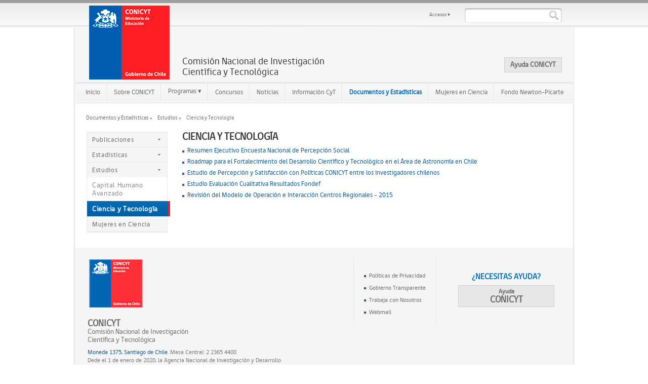

--- FILE ---
content_type: text/html; charset=UTF-8
request_url: https://www.conicyt.cl/documentos-y-estadisticas/estudios/ciencia-y-tecnologia/
body_size: 8225
content:
<!DOCTYPE html>
<html lang="es-ES">
<head>
<meta charset="UTF-8" />
<title>Ciencia y Tecnología | CONICYT</title>
<link rel="profile" href="https://gmpg.org/xfn/11" />
<link rel="stylesheet" type="text/css" media="all" href="https://www.conicyt.cl/wp-content/themes/custom.css" />
<link rel="stylesheet" type="text/css" media="all" href="https://www.conicyt.cl/wp-content/themes/conicyt/style.css" />
<link rel="shortcut icon" href="https://www.conicyt.cl/wp-content/themes/conicyt/favicon.ico" type="image/x-icon" />
<link rel="pingback" href="https://www.conicyt.cl/xmlrpc.php" />

<!-- All in One SEO Pack 2.4.3.1 by Michael Torbert of Semper Fi Web Design[68,98] -->
<link rel="canonical" href="https://www.conicyt.cl/documentos-y-estadisticas/estudios/ciencia-y-tecnologia/" />
<!-- /all in one seo pack -->
<link rel='dns-prefetch' href='//maxcdn.bootstrapcdn.com' />
<link rel='dns-prefetch' href='//s.w.org' />
		<script type="text/javascript">
			window._wpemojiSettings = {"baseUrl":"https:\/\/s.w.org\/images\/core\/emoji\/2.3\/72x72\/","ext":".png","svgUrl":"https:\/\/s.w.org\/images\/core\/emoji\/2.3\/svg\/","svgExt":".svg","source":{"concatemoji":"https:\/\/www.conicyt.cl\/wp-includes\/js\/wp-emoji-release.min.js?ver=4.8.1"}};
			!function(a,b,c){function d(a){var b,c,d,e,f=String.fromCharCode;if(!k||!k.fillText)return!1;switch(k.clearRect(0,0,j.width,j.height),k.textBaseline="top",k.font="600 32px Arial",a){case"flag":return k.fillText(f(55356,56826,55356,56819),0,0),b=j.toDataURL(),k.clearRect(0,0,j.width,j.height),k.fillText(f(55356,56826,8203,55356,56819),0,0),c=j.toDataURL(),b===c&&(k.clearRect(0,0,j.width,j.height),k.fillText(f(55356,57332,56128,56423,56128,56418,56128,56421,56128,56430,56128,56423,56128,56447),0,0),b=j.toDataURL(),k.clearRect(0,0,j.width,j.height),k.fillText(f(55356,57332,8203,56128,56423,8203,56128,56418,8203,56128,56421,8203,56128,56430,8203,56128,56423,8203,56128,56447),0,0),c=j.toDataURL(),b!==c);case"emoji4":return k.fillText(f(55358,56794,8205,9794,65039),0,0),d=j.toDataURL(),k.clearRect(0,0,j.width,j.height),k.fillText(f(55358,56794,8203,9794,65039),0,0),e=j.toDataURL(),d!==e}return!1}function e(a){var c=b.createElement("script");c.src=a,c.defer=c.type="text/javascript",b.getElementsByTagName("head")[0].appendChild(c)}var f,g,h,i,j=b.createElement("canvas"),k=j.getContext&&j.getContext("2d");for(i=Array("flag","emoji4"),c.supports={everything:!0,everythingExceptFlag:!0},h=0;h<i.length;h++)c.supports[i[h]]=d(i[h]),c.supports.everything=c.supports.everything&&c.supports[i[h]],"flag"!==i[h]&&(c.supports.everythingExceptFlag=c.supports.everythingExceptFlag&&c.supports[i[h]]);c.supports.everythingExceptFlag=c.supports.everythingExceptFlag&&!c.supports.flag,c.DOMReady=!1,c.readyCallback=function(){c.DOMReady=!0},c.supports.everything||(g=function(){c.readyCallback()},b.addEventListener?(b.addEventListener("DOMContentLoaded",g,!1),a.addEventListener("load",g,!1)):(a.attachEvent("onload",g),b.attachEvent("onreadystatechange",function(){"complete"===b.readyState&&c.readyCallback()})),f=c.source||{},f.concatemoji?e(f.concatemoji):f.wpemoji&&f.twemoji&&(e(f.twemoji),e(f.wpemoji)))}(window,document,window._wpemojiSettings);
		</script>
		<style type="text/css">
img.wp-smiley,
img.emoji {
	display: inline !important;
	border: none !important;
	box-shadow: none !important;
	height: 1em !important;
	width: 1em !important;
	margin: 0 .07em !important;
	vertical-align: -0.1em !important;
	background: none !important;
	padding: 0 !important;
}
</style>
<link rel='stylesheet' id='font-awesome-css'  href='//maxcdn.bootstrapcdn.com/font-awesome/4.6.3/css/font-awesome.min.css?ver=4.6.3' type='text/css' media='all' />
<link rel='stylesheet' id='arconix-shortcodes-css'  href='https://www.conicyt.cl/wp-content/plugins/arconix-shortcodes/includes/css/arconix-shortcodes.min.css?ver=2.1.1' type='text/css' media='all' />
<link rel='stylesheet' id='BotBlockerCSS-css'  href='https://www.conicyt.cl/wp-content/plugins/botblocker//styles.css?ver=4.8.1' type='text/css' media='all' />
<link rel='stylesheet' id='hdsb-stickybanner-style-css'  href='https://www.conicyt.cl/wp-content/plugins/sticky-banner/assets/css/stickybanner.css?ver=1.1.0' type='text/css' media='all' />
<link rel='stylesheet' id='wp-pagenavi-css'  href='https://www.conicyt.cl/wp-content/plugins/wp-pagenavi/pagenavi-css.css?ver=2.70' type='text/css' media='all' />
<link rel='stylesheet' id='easytabs-css'  href='https://www.conicyt.cl/wp-content/plugins/wordpress-tabs-slides/easytabs/css/easy-responsive-tabs.css?ver=2.0.3' type='text/css' media='all' />
<link rel='stylesheet' id='tabs-slides-css'  href='https://www.conicyt.cl/wp-content/plugins/wordpress-tabs-slides/style/default.css?ver=2.0.3' type='text/css' media='all' />
<link rel='stylesheet' id='tabs-slides-hacks-css'  href='https://www.conicyt.cl/wp-content/plugins/wordpress-tabs-slides/hacks.css?ver=2.0.3' type='text/css' media='all' />
<script type='text/javascript' src='https://www.conicyt.cl/wp-includes/js/jquery/jquery.js?ver=1.12.4'></script>
<script type='text/javascript' src='https://www.conicyt.cl/wp-includes/js/jquery/jquery-migrate.min.js?ver=1.4.1'></script>
<script type='text/javascript'>
/* <![CDATA[ */
var scriptParams = {"id":"15570","hdsb_stickybanner_position":"top"};
/* ]]> */
</script>
<script type='text/javascript' src='https://www.conicyt.cl/wp-content/plugins/sticky-banner/assets/js/stickybanner.min.js?ver=1.1.0'></script>
<script type='text/javascript' src='https://www.conicyt.cl/wp-content/plugins/wordpress-tabs-slides/ts/tabs_slides.js?ver=2.0.3'></script>
<script type='text/javascript' src='https://www.conicyt.cl/wp-content/plugins/wordpress-tabs-slides/ts/tabs_slides_opt_loader.js?ver=2.0.3'></script>
<script type='text/javascript' src='https://www.conicyt.cl/wp-content/plugins/wordpress-tabs-slides/easytabs/js/easyResponsiveTabs.js?ver=2.0.3'></script>
<link rel='https://api.w.org/' href='https://www.conicyt.cl/wp-json/' />
<link rel='shortlink' href='https://www.conicyt.cl/?p=15570' />
<link rel="alternate" type="application/json+oembed" href="https://www.conicyt.cl/wp-json/oembed/1.0/embed?url=https%3A%2F%2Fwww.conicyt.cl%2Fdocumentos-y-estadisticas%2Festudios%2Fciencia-y-tecnologia%2F" />
<link rel="alternate" type="text/xml+oembed" href="https://www.conicyt.cl/wp-json/oembed/1.0/embed?url=https%3A%2F%2Fwww.conicyt.cl%2Fdocumentos-y-estadisticas%2Festudios%2Fciencia-y-tecnologia%2F&#038;format=xml" />
<meta name="framework" content="Alkivia Framework 0.8" />
<link rel="alternate" hreflang="en" href="/documentos-y-estadisticas/estudios/ciencia-y-tecnologia/?lang=en"/>        <style type="text/css" media="screen">
            .hdsb-stickybanner {
                background: #cc2504 !important;
            }

            .hdsb-stickybanner-btn {
                color: #cc2504 !important;
            }

            .hdsb-stickybanner-btn:hover {
                color: #cc2504 !important;
            }
        </style>
            <style type="text/css" media="screen">
            .hdsb-stickybanner-text {
                color: #ffffff !important;
            }

            .hdsb-stickybanner-btn {
                background: #ffffff !important;
            }
        </style>
<style type="text/css"></style><script type="text/javascript" src="https://www.conicyt.cl/wp-content/themes/conicyt/js/jquery.tools.min.js"></script>
<script type="text/javascript" src="https://www.conicyt.cl/wp-content/themes/conicyt/js/funciones.js"></script>
<script type="text/javascript" src="https://www.conicyt.cl/wp-content/themes/conicyt/js/selectivizr.js"></script>

<script type="text/javascript" src="https://www.conicyt.cl/wp-content/themes/conicyt/js/jquery-ui-1.8.22.custom.min.js"></script>
<link rel="stylesheet" type="text/css" media="all" href="https://www.conicyt.cl/wp-content/themes/conicyt/css/jquery-ui-1.8.22.custom.css" />

<script>
    $(function() {
    var zIndexNumber = 1000;
    $('div').each(function() {
        $(this).css('zIndex', zIndexNumber);
        zIndexNumber -= 10;
    });
});
</script>




<script type="text/javascript" src="https://www.conicyt.cl/wp-content/themes/conicyt/js/jquery.fancybox.js?v=2.1.0"></script>
<script type="text/javascript" src="https://www.conicyt.cl/wp-content/themes/conicyt/js/helpers/jquery.fancybox-media.js?v=2.1.0"></script>
<link rel="stylesheet" type="text/css" href="https://www.conicyt.cl/wp-content/themes/conicyt/js/jquery.fancybox.css?v=2.1.0" media="screen" />


<script type="text/javascript">
    var _gaq = _gaq || [];
    _gaq.push(['_setAccount', 'UA-34330509-2']);
    _gaq.push(['_trackPageview']);
    _gaq.push(['_setDomainName', 'none']);  
    _gaq.push(['_setAllowLinker', 'true']);
    
    _gaq.push(['tracker2._setAccount', 'UA-34330509-1']);
    _gaq.push(['tracker2._trackPageview']);
    
    (function() {
    var ga = document.createElement('script'); ga.type = 'text/javascript'; ga.async = true;
    ga.src = ('https:' == document.location.protocol ? 'https://ssl' : 'http://www') + '.google-analytics.com/u/ga.js';
    var s = document.getElementsByTagName('script')[0]; s.parentNode.insertBefore(ga, s);
    })();
</script>
</head>

<body class="page-template page-template-page-documentos-y-estadisticas-child page-template-page-documentos-y-estadisticas-child-php page page-id-15570 page-child parent-pageid-15564 conicyt site-id-1">

<div id="container"><!--container-->
	
	<div id="header"><!--header-->
		<div class="top"><!--top-->
								
			<div class="nav_top"><!--nav_top-->
			
				<div class="buscar"><!--buscar-->
					<form role="search" method="get" id="searchform" class="searchform" action="https://www.conicyt.cl/">
				<div>
					<label class="screen-reader-text" for="s">Buscar:</label>
					<input type="text" value="" name="s" id="s" />
					<input type="submit" id="searchsubmit" value="Buscar" />
				</div>
			</form>				</div><!--/buscar-->			
				
				<ul>
					<!--<li><a href="https://www.conicyt.cl/oirs/" title="Enlace a Contacto">Contacto</a></li>
					<li><a href="http://translate.google.com/translate?hl=es&sl=es&tl=en&u=< ?php echo urlencode($blog_details->siteurl); ?>" title="English Version">English</a></li>-->
					<!--<li><a href="/preguntas-frecuentes" title="Ver Preguntas Frecuentes">Preguntas Frecuentes</a></li>-->
					<li class="lnkAccesos"><a href="" title="Ver Accesos">Accesos ▾</a>
					    
					<div id="accesos_header">
					   						
						                         <div class="accesos_programas becas_conicyt">
                            <h3>Becas CONICYT</h3>
                            <ul>
                                <li><a href="http://sycbecas.conicyt.cl/" target="_blank">Plataforma Becarios</a></li>
<li><a href="https://evalcyt.conicyt.cl/evalbecas/index.php" target="_blank">Sistema de Evaluación en Línea</a></li>
<li><a href="http://spl.conicyt.cl/auth/" target="_blank">Sistema de Postulación en Línea – SPL</a></li>
<li><a href="http://visualizador.becasconicyt.cl/" target="_blank">Visualizador de Becarios</a></li>
                            </ul>
                        </div>
                        						
						                        <div class="accesos_programas fondecyt">
                            <h3>Fondecyt</h3>
                            <ul>
                                <li><a href="https://evalcyt.conicyt.cl/declaracion" target="_blank">Sistema de Declaración de Gastos en Línea – SDGL</a></li>
<li><a href="http://sistemas.conicyt.cl/fondecyt" target="_blank">Sistema de Postulación en Línea</a></li>
                            </ul>
                        </div>
                                                
						                         <div class="accesos_programas fondef">
                            <h3>Fondef</h3>
                            <ul>
                                <li><a href="https://evalcyt.conicyt.cl/plataforma/evaluacion/" target="_blank">Sistema de Evaluación en Línea</a></li>
<li><a href="http://spl.conicyt.cl/auth/" target="_blank">Sistema de Postulación IDeA</a></li>
<li><a href="http://spl.conicyt.cl/std/" target="_blank">Sistema de Postulación VIU</a></li>
<li><a href="https://evalcyt.conicyt.cl/fondef/seguimiento/" target="_blank">Sistema de Seguimiento, Control y Término</a></li>
                            </ul>
                        </div>
                        						
						                        <div class="accesos_programas fonis">
                            <h3>Fonis</h3>
                            <ul>
                                <li><a href="http://spl.conicyt.cl/std/" target="_blank">Sistema De Postulación – FAST</a></li>
                            </ul>
                        </div>
                                                
						                         <div class="accesos_programas pai">
                            <h3>PAI</h3>
                            <ul>
                                <li><a href="http://spl.conicyt.cl/std/" target="_blank">Sistema de Postulación &#8211; FAST</a></li>
                            </ul>
                        </div>
						 						 
						                        <div class="accesos_programas dri">
                            <h3>PCI</h3>
                            <ul>
                                <li><a href="http://gestion.conicyt.cl/postulacion/index.html" target="_blank">Sistema de Postulación</a></li>
<li><a href="http://spl.conicyt.cl/std/" target="_blank">Sistema de Postulación &#8211; FAST</a></li>
                            </ul>
                        </div>
                        						
						                          <div class="accesos_programas pia">
                            <h3>PIA</h3>
                            <ul>
                                <li><a href="http://spl.conicyt.cl/std/" target="_blank">Sistema de Postulación &#8211; FAST</a></li>
                            </ul>
                        </div>
                        						
						                           <div class="accesos_programas regional">
                            <h3>Regional</h3>
                            <ul>
                                <li><a href="https://evalcyt.conicyt.cl/fondef/seguimiento/" target="_blank">Seguimiento de los Centros Regionales</a></li>
<li><a href="http://spl.conicyt.cl/auth/" target="_blank">Sistema de Postulación en Línea – SPL</a></li>
                            </ul>
                        </div>
                                                 
                                                <div class="accesos_programas fondap">
                            <h3>Fondap</h3>
                            <ul>
                                <li><a href="https://evalcyt.conicyt.cl/evalfondap/index.php/login" target="_blank">Sistema de Evaluación en Línea</a></li>
<li><a href="http://gestion.conicyt.cl/spl_fondap/" target="_blank">Sistema de Postulación en Línea</a></li>
                            </ul>
                        </div>
                                                  
                                                
                                                 <div class="accesos_programas fondequip">
                            <h3>Fondequip</h3>
                            <ul>
                                <li><a href="http://spl.conicyt.cl/genesis/frontend.php/postulacion" target="_blank">Sistemas De Postulación</a></li>
                            </ul>
                        </div>                        
                                         
                        
                                                 
                    </div>
					</li>
							
				</ul>
							
			</div><!--/nav_top-->
			
			<div class="logo_programa"><!--logo_programa-->
				<a href="/" title="Volver al Inicio"><img src="https://www.conicyt.cl/wp-content/themes/conicyt/css/bitmaps/logo-conicyt.png" alt="Conicyt" /></a>
				<h1>
					<a href="https://www.conicyt.cl/" title="CONICYT" rel="home">
						<!--<span>< ?php bloginfo( 'name' ); ?></span>-->
						Comisión Nacional de Investigación Científica y Tecnológica					</a>
				</h1>
			</div><!--/logo_programa-->
			
			<div class="nav"><ul id="menu-menu-principal-conicyt" class="menu"><li id="menu-item-4" class="menu-item menu-item-type-custom menu-item-object-custom menu-item-home menu-item-4"><a href="https://www.conicyt.cl/">Inicio</a></li>
<li id="menu-item-500" class="menu-item menu-item-type-post_type menu-item-object-page menu-item-500"><a href="https://www.conicyt.cl/sobre-conicyt/">Sobre CONICYT</a></li>
<li id="menu-item-593" class="menu-item menu-item-type-post_type menu-item-object-page menu-item-has-children menu-item-593"><a href="https://www.conicyt.cl/programas/">Programas ▾</a>
<ul  class="sub-menu">
	<li id="menu-item-18" class="menu-item menu-item-type-custom menu-item-object-custom menu-item-18"><a title="Programa Formación de Capital Humano Avanzado" href="/becasconicyt/">Becas</a></li>
	<li id="menu-item-7" class="menu-item menu-item-type-custom menu-item-object-custom menu-item-7"><a title="Fondo Nacional de Desarrollo Científico y Tecnológico" href="/fondecyt/">Fondecyt</a></li>
	<li id="menu-item-15" class="menu-item menu-item-type-custom menu-item-object-custom menu-item-15"><a title="Fondo de Financiamiento de Centros de Investigación en Áreas Prioritarias" href="/fondap/">Fondap</a></li>
	<li id="menu-item-13" class="menu-item menu-item-type-custom menu-item-object-custom menu-item-13"><a title="Fondo de Fomento al Desarrollo Científico y Tecnológico" href="/fondef/">Fondef</a></li>
	<li id="menu-item-17" class="menu-item menu-item-type-custom menu-item-object-custom menu-item-17"><a title="Programa de Investigación Asociativa" href="/pia/">PIA</a></li>
	<li id="menu-item-16" class="menu-item menu-item-type-custom menu-item-object-custom menu-item-16"><a title="Programa Regional de Investigación Científica y Tecnológica" href="/regional/">Regional</a></li>
	<li id="menu-item-5224" class="menu-item menu-item-type-custom menu-item-object-custom menu-item-5224"><a href="/informacioncientifica/">Información Científica</a></li>
	<li id="menu-item-19" class="menu-item menu-item-type-custom menu-item-object-custom menu-item-19"><a title="Programa de Atracción e Inserción de Capital Humano Avanzado" href="/pai/">PAI</a></li>
	<li id="menu-item-14514" class="menu-item menu-item-type-custom menu-item-object-custom menu-item-14514"><a title="Programa de Cooperación Internacional" href="/pci/">PCI</a></li>
	<li id="menu-item-6797" class="menu-item menu-item-type-custom menu-item-object-custom menu-item-6797"><a title="Fondo de Equipamiento Científico y Tecnológico" href="/fondequip/">Fondequip</a></li>
	<li id="menu-item-12" class="menu-item menu-item-type-custom menu-item-object-custom menu-item-12"><a title="Fondos de Desarrollo de la Astronomía Nacional" href="/astronomia/">Astronomía</a></li>
	<li id="menu-item-14" class="menu-item menu-item-type-custom menu-item-object-custom menu-item-14"><a title="Fondo Nacional  de Investigación y Desarrollo en Salud" href="/fonis/">Fonis</a></li>
	<li id="menu-item-20" class="menu-item menu-item-type-custom menu-item-object-custom menu-item-20"><a title="Programa Nacional de Divulgación y Valoración de la Ciencia y la Tecnología" href="/explora/">Explora</a></li>
</ul>
</li>
<li id="menu-item-15285" class="menu-item menu-item-type-taxonomy menu-item-object-category menu-item-15285"><a href="https://www.conicyt.cl/blog/category/concursos/">Concursos</a></li>
<li id="menu-item-605" class="menu-item menu-item-type-post_type menu-item-object-page menu-item-605"><a href="https://www.conicyt.cl/noticias/">Noticias</a></li>
<li id="menu-item-15796" class="menu-item menu-item-type-custom menu-item-object-custom menu-item-15796"><a href="http://www.informacioncientifica.cl/">Información CyT</a></li>
<li id="menu-item-15573" class="menu-item menu-item-type-post_type menu-item-object-page current-page-ancestor menu-item-15573"><a href="https://www.conicyt.cl/documentos-y-estadisticas/">Documentos y Estadísticas</a></li>
<li id="menu-item-8693" class="menu-item menu-item-type-post_type menu-item-object-page menu-item-8693"><a href="https://www.conicyt.cl/mujeres-en-ciencia-y-tecnologia/">Mujeres en Ciencia</a></li>
<li id="menu-item-14674" class="menu-item menu-item-type-custom menu-item-object-custom menu-item-14674"><a href="/fondo-newton-picarte/">Fondo Newton-Picarte</a></li>
</ul></div>			
			<ul class="social">
				<li class="sigue">Suscribirme al:</li>
				<li><a class="rss" href="/feed/rss/" title="Enlace a RSS">RSS</a></li>
			</ul>
		
		    
			<ul class="ayuda">
				<li class="icon_fono">2 2365 4400</li>
				<li class="oirs"><a href="https://ayuda.anid.cl/hc/es" target="_blank" title="Enlace a Ayuda CONICYT">Ayuda CONICYT</a></li>
			</ul>
			
		</div><!--/top-->
		
		
		
	</div><!--/header-->
	
		
		<div id="contenedor_doble"><!--contenedor_doble-->
			
			<ul class="menu_miga"><!-- Breadcrumb NavXT 4.0.1 -->
<li id="miga-2" ><a title="Go to Documentos y Estadísticas." href="https://www.conicyt.cl/documentos-y-estadisticas/">Documentos y Estadísticas &raquo; </a></li>
<li id="miga-1" ><a title="Go to Estudios." href="https://www.conicyt.cl/documentos-y-estadisticas/estudios/">Estudios &raquo; </a></li>
<li id="miga-0"  class="current_item">Ciencia y Tecnología</li>
</ul>
			
			<div id="nav_lateral" class="sobre_conicyt"><!--nav_lateral-->
		<ul class="nav_page">
		<li class="page_item page-item-15539 page_item_has_children parent"><a href="https://www.conicyt.cl/documentos-y-estadisticas/publicaciones/">Publicaciones</a>
<ul class='children'>
	<li class="page_item page-item-15549"><a href="https://www.conicyt.cl/documentos-y-estadisticas/publicaciones/documentos-institucionales/">Documentos Institucionales</a></li>
	<li class="page_item page-item-15542"><a href="https://www.conicyt.cl/documentos-y-estadisticas/publicaciones/panorama-general-en-cyt/">Panorama General en CyT</a></li>
	<li class="page_item page-item-15546 page_item_has_children parent"><a href="https://www.conicyt.cl/documentos-y-estadisticas/publicaciones/libros-y-reportes/">Libros y Reportes</a>
	<ul class='children'>
		<li class="page_item page-item-21891"><a href="https://www.conicyt.cl/documentos-y-estadisticas/publicaciones/libros-y-reportes/centros-cyt-y-grupos-de-investigacion-apoyados-por-conicyt-2012/">Centros CyT y Grupos de Investigación apoyados por CONICYT 2012</a></li>
		<li class="page_item page-item-21897"><a href="https://www.conicyt.cl/documentos-y-estadisticas/publicaciones/libros-y-reportes/centros-cyt-y-grupos-de-investigacion-apoyados-por-conicyt-2013/">Centros CyT y Grupos de Investigación apoyados por CONICYT 2013</a></li>
	</ul>
</li>
	<li class="page_item page-item-20078"><a href="https://www.conicyt.cl/documentos-y-estadisticas/publicaciones/estudios-de-genero-y-stem/">Estudios de Género y STEM</a></li>
</ul>
</li>
<li class="page_item page-item-15555 page_item_has_children parent"><a href="https://www.conicyt.cl/documentos-y-estadisticas/estadisticas/">Estadísticas</a>
<ul class='children'>
	<li class="page_item page-item-15558 page_item_has_children parent"><a href="https://www.conicyt.cl/documentos-y-estadisticas/estadisticas/estadisticas-generales/">Estadísticas Generales</a>
	<ul class='children'>
		<li class="page_item page-item-19071"><a href="https://www.conicyt.cl/documentos-y-estadisticas/estadisticas/estadisticas-generales/compendio-estadistico-2013-2015/">Compendio Estadístico 2013-2015</a></li>
		<li class="page_item page-item-21862"><a href="https://www.conicyt.cl/documentos-y-estadisticas/estadisticas/estadisticas-generales/proyectos-aprobados-por-universidades-en-fondef-2005-2012/">Proyectos Aprobados por Universidades en Fondef 2005-2012</a></li>
		<li class="page_item page-item-20526"><a href="https://www.conicyt.cl/documentos-y-estadisticas/estadisticas/estadisticas-generales/compendio-estadistico-2008-2016/">COMPENDIO ESTADÍSTICO 2008-2016</a></li>
		<li class="page_item page-item-21852"><a href="https://www.conicyt.cl/documentos-y-estadisticas/estadisticas/estadisticas-generales/compendio-estadistico-conicyt-ano-de-referencia-2017/">Compendio Estadístico CONICYT Año de Referencia 2017</a></li>
		<li class="page_item page-item-21876"><a href="https://www.conicyt.cl/documentos-y-estadisticas/estadisticas/estadisticas-generales/proyectos-aprobados-por-universidades-en-fondecyt-2005-2012/">Proyectos aprobados por Universidades en Fondecyt 2005-2012</a></li>
		<li class="page_item page-item-21881"><a href="https://www.conicyt.cl/documentos-y-estadisticas/estadisticas/estadisticas-generales/compendio-estadistico-conicyt-2011-2013/">Compendio Estadístico CONICYT 2011-2013</a></li>
		<li class="page_item page-item-21886"><a href="https://www.conicyt.cl/documentos-y-estadisticas/estadisticas/estadisticas-generales/compendio-estadistico-conicyt-2012-2014/">Compendio Estadístico CONICYT 2012-2014</a></li>
		<li class="page_item page-item-23610"><a href="https://www.conicyt.cl/documentos-y-estadisticas/estadisticas/estadisticas-generales/compendio-estadistico-conicyt-ano-de-referencia-2018/">Compendio Estadístico CONICYT Año de Referencia 2018</a></li>
	</ul>
</li>
	<li class="page_item page-item-15561"><a href="https://www.conicyt.cl/documentos-y-estadisticas/estadisticas/estadisticas-por-programas/">Estadísticas por Programas</a></li>
</ul>
</li>
<li class="page_item page-item-15564 page_item_has_children current_page_ancestor current_page_parent parent"><a href="https://www.conicyt.cl/documentos-y-estadisticas/estudios/">Estudios</a>
<ul class='children'>
	<li class="page_item page-item-15567"><a href="https://www.conicyt.cl/documentos-y-estadisticas/estudios/capital-humano-avanzado/">Capital Humano Avanzado</a></li>
	<li class="page_item page-item-15570 current_page_item"><a href="https://www.conicyt.cl/documentos-y-estadisticas/estudios/ciencia-y-tecnologia/">Ciencia y Tecnología</a></li>
</ul>
</li>
		<li class="page_item">
			<a href="http://www.conicyt.cl/mujeres-en-ciencia-y-tecnologia/documentos/">Mujeres en Ciencia</a>
		</li>
	</ul>
</div><!--/nav_lateral-->			
			<div id="contenido_doble"><!--contenido_doble-->
				
					<h2 class="title_content">Ciencia y Tecnología</h2>	
					<ul>
<li><a href="https://www.conicyt.cl/wp-content/uploads/2014/07/resumen-ejecutivo-encuesta-nacional-de-percepcion-social_web.pdf" target="_blank" rel="noopener">Resumen Ejecutivo Encuesta Nacional de Percepción Social</a></li>
<li><a href="https://www.conicyt.cl/astronomia/files/2013/11/Roadmap_Astronomia_v3.pdf" target="_blank" rel="noopener">Roadmap para el Fortalecimiento del Desarrollo Científico y Tecnológico en el Área de Astronomía en Chile</a></li>
<li><a href="https://www.conicyt.cl/wp-content/uploads/2013/05/InformeFinal_def_FINAL_PercepcionSatisfaccionConicyt.pdf" target="_blank" rel="noopener">Estudio de Percepción y Satisfacción con Políticas CONICYT entre los investigadores chilenos</a></li>
<li><a href="https://www.conicyt.cl/wp-content/uploads/2012/09/Estudio-para-la-Evaluaci%C3%B3n-Cualitativa-de-Resultados-Fondef-Regular-de-CONICYT.pdf" target="_blank" rel="noopener">Estudio Evaluación Cualitativa Resultados Fondef</a></li>
<li><a href="https://www.conicyt.cl/regional/files/2015/09/revision-del-modelo-de-operacion-e-interaccion-de-centros-regionales-de-desarrollo-cientificio-y-tecnologico-impulsados-por-el-programa-regional-de-conicyt-y-sus-instituciones-participantes.pdf" target="_blank" rel="noopener">Revisión del Modelo de Operación e Interacción Centros Regionales &#8211; 2015 </a></li>
</ul>
						

			</div><!--/contenido_doble-->
			
		</div><!--/contenedor_doble-->

	
	

	<div id="footer"><!--footer-->	
	
		<div class="programa"><!--programa-->
			
			<a href="https://www.gob.cl/" target="_blank"><img src="https://www.conicyt.cl/wp-content/themes/conicyt/css/bitmaps/logo-conicyt-chile-en-marcha.png" alt="Chile en Marcha" /></a><a href="../conicyt/footer.css"></a>
		
			<p><a href="/" title="CONICYT"></a></p>
			<p></p>
			<p>	<h2>
				<a href="https://www.conicyt.cl/" title="CONICYT" rel="home">
					<span>CONICYT</span>
					Comisión Nacional de Investigación Científica y Tecnológica				</a>
			</h2> 
			</p>
		
			<p><a href="http://goo.gl/HWz48W" target="_blank">Moneda 1375, Santiago de Chile.</a>&nbsp;Mesa Central: 2 2365 4400</p><br>
		<p id="partes">Dede el 1 de enero de 2020, la Agencia Nacional de Investigación y Desarrollo</p> <p id="partes">es la sucesora legal de CONICYT.</p>
		<p id="partes"><a target="_blank" href="http://www.anid.cl" title="Enlace a ANID">Visita nuestro sitio www.anid.cl <p></a> <a target="_blank" href="http://www.twitter.com/AnidInforma" title="Enlace a Twitter"> y síguenos en nuestro twitter @AnidInforma</a></p>
		</div><!--/programa-->
		
		<div class="nav_footer"><!--nav_footer-->
			<ul>
				<li><a href="/politicas-de-privacidad" title="Enlace a Políticas de Privacidad">Políticas de Privacidad</a></li>
				<li><a target="_blank" href="http://www.portaltransparencia.cl/PortalPdT/pdtta/-/ta/AJ008" title="Enlace a Gobierno Transparente">Gobierno Transparente</a></li>
				<li><a target="_blank" href="http://www.empleospublicos.cl/pub/convocatorias/convocatorias.aspx?institucion=Comisi%C3%B3n-Nacional-de-Investigaci%C3%B3n-Cient%C3%ADfica-y-Tecnol%C3%B3gica-CONICYT&amp;i=412" title="Enlace a Trabaja con Nosotros">Trabaja con Nosotros</a></li>
				<!-- ACÁ ESTABA EL LINK A DONACIÓN DE BIENES/ <li><a href="/donacion-de-bienes" title="Enlace a Donación de Bienes">Donación de Bienes</a></li>  modificado 3 oct 2018 sg-->
				<li><a target="_blank" href="https://login.microsoftonline.com/" title="Enlace a Webmail">Webmail</a></li>
			</ul>	
		</div><!--/nav_footer-->
		
		<div class="centro_ayuda"><!--centro_ayuda-->	
			<h4>¿NECESITAS AYUDA?</h4>
			
			<a href="https://ayuda.anid.cl/hc/es" target="_blank" "Enlace a Ayuda CONICYT">Ayuda <span>CONICYT</span></a>

		</div><!--/centro_ayuda-->	

		<div class="footer_nav"><!--footer_nav-->
			<img src="https://www.conicyt.cl/wp-content/themes/conicyt/css/bitmaps/linea_gob.gif" width="63px" height="22px" alt="" />
			<a href="/" title="Ir a Conicyt">Ir a CONICYT.cl</a>
		</div><!--/footer_nav-->
	
				
		    <div id="hdsb-stickybanner" class="hdsb-stickybanner hdsb-stickybanner-top">
        <span class="hdsb-stickybanner-text">A partir del 1 de enero de 2020, se implementó la Agencia Nacional de Investigación y Desarrollo, ANID (ex CONICYT). Puedes visitarnos en</span>
                    <a class="hdsb-stickybanner-btn" href="https://www.anid.cl">
                www.anid.cl            </a>
                <div class="hdsb-stickybanner-close"></div>
    </div><!-- hdsb-stickybanner -->
    <script>
        jQuery(document).ready(function($) {
            var $body = $("body");
            var $stickybanner_position = "top";

            // Check for active SB cookie
            if (Cookies.get("sticky-banner")) {
                $(".hdsb-stickybanner").addClass('is-inactive').removeClass('is-active');
            } else {
                $(".hdsb-stickybanner").addClass('is-active').removeClass('is-inactive');
            }

            // Add class and padding to body
            if ($(".hdsb-stickybanner-top").hasClass("is-active")) {
                $body.addClass("hdsb-t-active");

                $(window).on("load resize", function() {
                    var $bannerTop = $(".hdsb-stickybanner-top");
                    $(".hdsb-t-active").css("padding-top", $bannerTop.outerHeight());
                }).resize();

            } else if ($(".hdsb-stickybanner-bottom").hasClass("is-active")) {
                $body.addClass("hdsb-b-active");

                $(window).on("load resize", function() {
                    var $bannerBottom = $(".hdsb-stickybanner-bottom");
                    $(".hdsb-b-active").css("padding-bottom", $bannerBottom.outerHeight());
                }).resize();
            }

            // Close SB and set cookie
            $(".hdsb-stickybanner-close").click(function() {
                $(".hdsb-stickybanner").hide();
                $(".hdsb-stickybanner").addClass("is-inactive").removeClass("is-active");
                $body.removeAttr("style");
                $body.removeClass("hdsb-b-active");
                $body.removeClass("hdsb-t-active");

                Cookies.set("sticky-banner", true, {
                    expires: 1                });
            });
        });
    </script>
<script type='text/javascript' src='https://www.conicyt.cl/wp-includes/js/comment-reply.min.js?ver=4.8.1'></script>
<script type='text/javascript'>
/* <![CDATA[ */
var qpprFrontData = {"linkData":{"https:\/\/www.conicyt.cl\/eclipseschile\/":[0,1,""],"https:\/\/www.eclipseschile.cl\/":[0,1,""],"https:\/\/www.conicyt.cl\/eclipseschile":[0,1,""],"https:\/\/www.conicyt.cl\/eclipseschile1\/":[0,1,""],"https:\/\/www.conicyt.cl\/eclipseschile1\/eclipse-solar-2019-coquimbo\/":[0,1,""],"https:\/\/www.conicyt.cl\/eclipseschile1\/eclipse-solar-2020-araucania\/":[0,1,""],"https:\/\/www.conicyt.cl\/astroeducacion":[0,1,""],"https:\/\/www.conicyt.cl\/fonis\/":[0,1,""],"https:\/\/www.conicyt.cl\/fonis":[0,1,""],"https:\/\/www.conicyt.cl\/astroeducacion\/":[0,1,""],"https:\/\/repositorio.conicyt.cl\/":[0,1,""],"https:\/\/www.conicyt.cl\/blog\/2020\/01\/15\/conicyt-se-transforma-en-la-agencia-nacional-de-investigacion-y-desarrollo\/":[0,1,""],"https:\/\/grow.conicyt.cl\/":[0,1,""],"https:\/\/www.conicyt.cl\/fondecyt\/2018\/11\/15\/concurso-postdoctorado-2020\/":[0,1,""],"http:\/\/ayuda.conicyt.cl\/hc\/es":[0,1,""],"https:\/\/www.conicyt.cl\/fondef\/2020\/01\/09\/concurso-idea-id-2020\/":[0,1,""],"https:\/\/www.conicyt.cl\/fondef\/2020\/01\/07\/xvii-concurso-nacional-de-proyectos-de-investigacion-y-desarrollo-en-salud-fonis-2020\/":[0,1,""],"https:\/\/www.conicyt.cl\/fondef\/files\/2019\/08\/Elegibles-07-10-2019.xls":[0,1,""],"https:\/\/www.conicyt.cl\/blog\/2020\/03\/19\/frente-a-la-emergencia-sanitaria-que-vive-el-pais\/":[0,1,""],"https:\/\/www.conicyt.cl\/becasconicyt\/2020\/01\/13\/becas-de-doctorado-con-acuerdo-bilateral-en-el-extranjero-conicyt-daad-convocatoria-2020\/":[0,1,""],"https:\/\/www.conicyt.cl\/regional\/2019\/05\/06\/xiii-concurso-de-proyectos-de-diplomado-regional-en-temas-de-ciencia-tecnologia-e-innovacion\/":[0,1,""],"https:\/\/www.conicyt.cl\/pci\/2019\/04\/programa-iberoamericano-de-ciencia-y-tecnologia-para-el-desarrollo-cyted-convocatoria-2019-para-proyectos-en-temas-estrategicos\/":[0,1,""],"https:\/\/www.conicyt.cl\/pci\/2019\/12\/stic-amsud-convocatoria-internacional-2020\/":[0,1,""],"https:\/\/www.conicyt.cl\/pci\/2019\/12\/math-amsud-convocatoria-internacional-2020\/":[0,1,""],"https:\/\/www.conicyt.cl\/pci\/2019\/12\/climat-amsud-convocatoria-internacional-2020\/":[0,1,""]},"siteURL":"https:\/\/www.conicyt.cl","siteURLq":"https:\/\/www.conicyt.cl"};
/* ]]> */
</script>
<script type='text/javascript' src='https://www.conicyt.cl/wp-content/plugins/quick-pagepost-redirect-plugin/js/qppr_frontend_script.min.js?ver=5.1.8'></script>
<script type='text/javascript' src='https://www.conicyt.cl/wp-includes/js/wp-embed.min.js?ver=4.8.1'></script>
			
		
	</div><!--/footer-->
</div><!--/container-->




<script defer src="https://static.cloudflareinsights.com/beacon.min.js/vcd15cbe7772f49c399c6a5babf22c1241717689176015" integrity="sha512-ZpsOmlRQV6y907TI0dKBHq9Md29nnaEIPlkf84rnaERnq6zvWvPUqr2ft8M1aS28oN72PdrCzSjY4U6VaAw1EQ==" data-cf-beacon='{"version":"2024.11.0","token":"cd58bc821e3b4c27ae3c64805b23b43f","server_timing":{"name":{"cfCacheStatus":true,"cfEdge":true,"cfExtPri":true,"cfL4":true,"cfOrigin":true,"cfSpeedBrain":true},"location_startswith":null}}' crossorigin="anonymous"></script>
</body>
</html>

--- FILE ---
content_type: text/css
request_url: https://www.conicyt.cl/wp-content/themes/conicyt/css/layout.css
body_size: 9353
content:

.home .textwidget > ul {
    margin-bottom: 10px;
}
/*FONT*/
@font-face { font-family: 'gob_regular'; font-weight: normal; font-style: normal; src: url('../font/gobcl_regular-webfont.eot'); src: local('â˜º'), 
url('../font/gobcl_regular-webfont.woff') format('woff'), url('../font/gobcl_regular-webfont.ttf') format('truetype'), url('../font/gobcl_regular-webfont.svg#webfont3jnenQ5S') format('svg'); }


@font-face { font-family: 'gob_bold'; font-weight: normal; font-style: normal; src: url('../font/gobcl_bold-webfont.eot'); src: local('â˜º'), 
url('../font/gobcl_bold-webfont.woff') format('woff'), url('../font/gobcl_bold-webfont.ttf') format('truetype'), url('../font/gobcl_bold-webfont.svg#webfont3jnenQ5S') format('svg'); }


/* ======= GENERAL  ======= */
html { border-top:6px solid #9f9f9f; border-bottom:6px solid #9f9f9f; min-width:1200px; width:100%; overflow-x:hidden; }

body { background:url('bitmaps/bg_header.gif') center top repeat-x; /*font-family:Verdana, Geneva, Arial, Helvetica, sans-serif;*/ font-family:Arial, Helvetica, sans-serif; font-size: 12px; color:#717171; }
a, input[type="submit"] { text-decoration:none; color:#666; cursor:pointer; }
input[type="text"] { color:#999; }
h2, h3 { line-height:20px; }
h4, h5, h6 { line-height:14px; }

a:hover { 
		-webkit-transition:background-color 0.1s ease;
		-moz-transition:background-color 0.1s ease;
		-o-transition:background-color 0.1s ease;
		-ms-transition:background-color 0.1s ease;
		text-decoration:underline;  
		}
	
.lnk_organigrama { float:right; margin-bottom:10px; color:#006CB7; background:url("bitmaps/bullet_sub_link_sidebar.gif") right 5px no-repeat; padding-right:5px; }
#contenedor_doble p, .single_post p { text-align:justify; }

/*CATEGORY*/
a.category       { height:10px; padding:2px 30px 0 5px; display:inline-block; min-width:40px; color:#FFF; font-size:9px; overflow:hidden; text-transform:uppercase; }
a.category:hover { text-decoration:none; }

a.fondecyt       			{ background:url("bitmaps/flecha_category.gif") right 0 no-repeat #adcb57; }
a.fondef        			{ background:url("bitmaps/flecha_category.gif") right -12px no-repeat #0071b8; }
a.fondap         			{ background:url("bitmaps/flecha_category.gif") right -24px no-repeat #009580; }
a.regional       			{ background:url("bitmaps/flecha_category.gif") right -36px no-repeat #21388c; }
a.pia            			{ background:url("bitmaps/flecha_category.gif") right -48px no-repeat #4c7fb5; }
a.astronomia     			{ background:url("bitmaps/flecha_category.gif") right -60px no-repeat #56378a; }
a.fonis          			{ background:url("bitmaps/flecha_category.gif") right -72px no-repeat #40b9d4; }
a.becas_conicyt, a.becas   	{ background:url("bitmaps/flecha_category.gif") right -84px no-repeat #e2007a !important;width: 67px !important;}
/*Parche*/
.header_post .becas    		{ background:url("bitmaps/flecha_category.gif") right -84px no-repeat #e2007a; }

a.pai            			{ background:url("bitmaps/flecha_category.gif") right -96px no-repeat #f29000; }
a.explora        			{ background:url("bitmaps/flecha_category.gif") right -108px no-repeat #e8352c; }
a.dri            			{ background:url("bitmaps/flecha_category.gif") right -120px no-repeat #9260a0; }
a.informacion_cientifica  	{ background:url("bitmaps/flecha_category.gif") right -132px no-repeat #b70068;font-size: 8px !important; }
a.fondequip				  	{ background:url("bitmaps/flecha_category.gif") right -144px no-repeat #0d4b67; }
a.conicyt				  	{ background:url("bitmaps/flecha_category.gif") right -156px no-repeat #333333; }
a.fondo.newton-picarte {    background: url("bitmaps/flecha_category.gif") no-repeat scroll right -60px #56378a;}


.titles { width:100%; display:block; overflow:hidden; margin-bottom:10px; } 
	.titles .title_category { float:left; margin-top:3px; }
	.titles .ver_mas { float:right; font-size:9px; padding-top:1px; position:static; }
		.titles .ver_mas span { padding:3px 5px; background:#adcb57; color:#FFF; }
	
	.title_content { /*font-family:"gob_bold";*/ font-weight:bold; font-size:20px; color:#333; text-transform:uppercase; margin-bottom:10px; }
	.border_bottom_title, .border_bottom { border-bottom:1px solid #E7E7E7; }

/*BOTON COLOR*/
.btn_color { background:url("bitmaps/btn_color.jpg") 0 0 repeat-x #9dc04d; /*font-family:"gob_bold";*/ font-weight:bold; font-size:13px; color:#FFF; display:inline-block; height:20px; padding:8px 5px 0 5px; border:1px solid #87a33f; border-radius:4px; }
.btn_color:hover { background-position:0 -28px;  box-shadow:1px 1px 2px #999; }


/*HOVER OPACITY*/
/*ul#gobierno li a:hover, .thumbs:hover { opacity:.8; filter:alpha(opacity=80); -ms-filter:"progid:DXImageTransform.Microsoft.Alpha(Opacity=80)"; }*/


/*MENU DE MIGA*/
.menu_miga { display:block; overflow: hidden; margin-bottom:20px; }
.menu_miga li { float:left; margin-right:10px; }
.menu_miga li a { display:block; }


/* ======= CONTAINER  ======= */
#container { background:url("bitmaps/bg_content.gif") top center repeat-y #FFF; width:990px; height:auto; padding:0; margin:0 auto 20px; clear:both; }




/* ======= CONTENEDOR  ======= */
	#contenido { width:700px; overflow: hidden; float:left; margin:0 20px 30px 25px; }
		#contenido img { max-width:100%; height:auto; }
		
		
		
/* ======= CONTENEDOR 2 COLUMNAS  ======= */
	#contenedor_doble { width:940px; overflow:hidden; margin:0 auto 30px; }
		
		#nav_lateral { width:164px; float:left; padding:1px 1px 0 1px; }
			#nav_lateral ul { width:158px; border:1px solid #E7E7E7; }
			#nav_lateral > ul li { border-bottom:1px solid #E7E7E7; width:150px; padding-right:8px; background:url("bitmaps/bg_list_page.gif") 0 0 repeat-x #efefef; }
				#nav_lateral ul li > a { padding:7px 0 7px 10px; display:block; }

				#nav_lateral ul li.current_page_item a, #nav_lateral ul.children li.current_page_parent a, #nav_lateral .children li.current_page_item a, #nav_lateral ul .current-cat a { background:url("bitmaps/bg_list_page.gif") 0 -72px repeat-x #0060a3; color:#FFF; width: 140px; padding-right:10px; }	 
				#nav_lateral ul li.current_page_item, #nav_lateral ul.children li.current_page_parent, #nav_lateral .children li.current_page_item, #nav_lateral ul li.current-cat { width:157px; background:red; }	
				#nav_lateral .parent > a { background:url("bitmaps/flecha_parent_lateral.gif") right 13px no-repeat; padding-right:5px; }	
				#nav_lateral .children .current-cat > a { color:#FFF; }	 
				#nav_lateral .children .children{ display: none !important; }
				#nav_lateral .children li.parent a{ background-image: none !important; }
				 							
				
				/*CHILDREN*/				
					#nav_lateral .children { display:none; overflow:hidden; width:164px; border:0 none; }
						#nav_lateral .children li { width:150px; padding-right:8px; border-bottom:1px solid #E7E7E7; border-right:0 none; background:white; }
						#nav_lateral .children li:last-child { border-bottom:0 none; }
							#nav_lateral .children li a { color:#848484; }
				
		
		#contenido_doble { width:750px; float:right; overflow:hidden; }
			#contenido_doble p { margin-bottom:10px; }	
			#contenido_doble ul li { background:url("bitmaps/bullets.gif") 0 8px no-repeat; padding-left:10px; margin-bottom:7px; }
			#contenido_doble img { max-width:100%; height:auto; margin-bottom:10px; }	
				
			#contenido_doble .columnas { overflow: hidden; margin-top:20px; }
			#contenido_doble .columnas div { width:365px; margin-right:20px; float:left; }
			#contenido_doble .columnas div:last-child { margin-right:0; }
				#contenido_doble .columnas div h3 { /*font-family:"gob_regular";*/ font-weight:bold; font-size:18px; margin-bottom:10px; color:#333; }
				
			.single_page .cont_left{ float: left; overflow: hidden; width: 510px; }
			.single_page #sidebar{ width: 204px; }
		
		
		#contenido_doble .noticias { width:176px; margin-right:15px; }
		#contenido_doble .noticias:last-child { margin-right:0; }
			#contenido_doble .margen_texto { margin-bottom:20px; }
			#contenido_doble .noticias img { width:176px; }
		
		.mapa { height:350px; overflow:hidden; }
		.mapa iframe { background:url("bitmaps/loading.gif") 50% 50% no-repeat; }
		.info_mapa { margin-top:10px; color:#006CB7; background:#E7E7E7; padding:10px; }
		#contenido_doble .info_mapa  p { margin:0; }
		
		
			/*PRESIDENTE*/
				.info_presidente { overflow: hidden; margin-bottom:10px; }
					.info_presidente div { float:left; }
					.info_presidente .thmubs { width:200px; margin-right:10px; }
						.info_presidente .thmubs img { max-width:100px; }
					
					.info_presidente .detalle { width:540px; margin-top: 30px; }
						#contenido_doble .info_presidente .detalle h3 { /*font-family:"gob_regular";*/ font-size:18px; color:#333; margin:5px 0 0 0; }
						#contenido_doble .info_presidente .detalle p { margin:0;float:left; }	
							.info_presidente .detalle p a { color:#006CB7; }
		
		
		/*COMUNICACIONES*/
			.doble_columna { width:510px; float:left; overflow:hidden; }
			.lateral_column { width:220px; float:right; }
				.lateral_column li a { color:#005294; }
				#contenido_doble .lateral_column p, #contenido_doble .lateral_column ul { border:1px solid #E7E7E7; padding:10px; margin-bottom:20px; }
				
				.equipo_departamento { width:750px; float:left; clear:both; }
					.equipo_departamento .organigrama { border-top:1px solid #E7E7E7; }
					.equipo_departamento > h2 { font-size:22px; /*font-family:"gob_bold";*/ margin:20px 0 10px 0; font-weight:bold; text-transform:uppercase; color:#333; }


/* ======= SECCION NOTICIAS  ======= */	
	.cont_noticias { overflow:hidden; border-bottom:1px solid #E7E7E7; margin-bottom:30px; }
		.cont_noticias .noticias { width:160px; height:auto; float:left; margin-right:20px; overflow: hidden; padding-bottom:20px; }
		/*.noticias_general .cont_noticias .noticias{ min-height:392px; }*/
		.cont_noticias .noticias:last-child, .mas_noticias .noticias:nth-child(4n) { margin-right:0!important; }

		
			.cont_noticias .noticias > p a:hover { text-decoration:underline; }
			.cont_noticias p a { color:#717171; }
			
			.cont_noticias .cont_listado_noticias{ margin-bottom: 20px; overflow: hidden; width: 100%; }
			
			.header_post { overflow: hidden; margin:10px 0; }
			.header_post * { float:left; }
			.header_post p { margin: 5px 10px 0 0; font-size: 10px; }

			
			.noticias_destacadas { overflow: hidden; margin-bottom:30px; }
				.noticias_destacadas .destacada  { width:340px; overflow: hidden; float:left; }
					.noticias_destacadas .destacada img { max-width:340px; height:auto; }
				.noticias_destacadas .destacada p a:hover { text-decoration:underline; }		
		
	#contenedor_doble > h3, #contenedor_doble div > h3 { color:#333; /*font-family:"gob_regular";*/ font-size:16px; margin:20px 0;font-weight:bold; }
	#container .noticias h3 { margin:0; }
	

/* ======= BANNER  ======= */
	#banner_home { height:265px; background:#FFF; margin-bottom:30px; overflow:hidden; }
		#banner_home p { font-size:1.083em; }




/* ======= SECCION NOTICIAS  ======= */	
	/*.cont_noticias { overflow:hidden; margin-bottom:20px; }
		.cont_noticias .noticias { width:160px; float:left; margin-right:20px; overflow: hidden; padding-bottom:20px; }
		.cont_noticias .noticias:last-child, .mas_noticias .noticias:nth-child(4) { margin-right:0; }
			.cont_noticias .noticias > p {  }*/
			
			.title_category { /*ont-family:"gob_regular";*/ font-size:18px; margin-bottom:5px; line-height:18px; }
			
			.thumbs { display:block; }
				.dos_columnas .thumbs img { height:225px!important; width:340px!important; }
			.header_post { overflow: hidden; margin:5px 0; }
			.header_post * { float:left; }
			.header_post p { margin: 0 10px 0 0; font-size: 9px; color:#8f8f8f; }

			#noticias .noticias h3 a { min-height:45px; } 
			.cont_noticias h3 a { color:#005294; /*font-family:"gob_regular";*/ font-size:18px; display:block; line-height:20px; }
			
			.noticias_destacadas { overflow: hidden; margin-bottom:30px; }
				.destacada_principal { width:340px; float:left; overflow:hidden; }
				
				.destacada_secundaria { width:160px; float:left; overflow: hidden; margin:0 20px; }
	
				.ultimas_noticias { width:160px; float:right; overflow: hidden; }
					.ultimas_noticias > div { border-bottom:1px solid #E7E7E7; margin-bottom:10px; padding-bottom: 10px; }
					.ultimas_noticias > div:last-child { border-bottom:0 none; }
						.ultimas_noticias h3 a { font-size:13px; line-height:14px; }
				
				
				.second_noticias { width:160px; float:right; overflow: hidden; }
					.second_noticias > div { padding-bottom:5px; margin-bottom:5px; border-bottom: 1px solid #E7E7E7; overflow: hidden; font-size:11px; }
					.second_noticias > div:last-child { border-bottom:0 none; }
					.second_noticias > div h5 { font-weight:bold; }	
			
		/*PAGINADOR*/
		.pagenavi { width:100%; clear:both; padding-bottom:20px; overflow:hidden; }
					.pagenavi ul { position:relative; float:left; left:50%; }
						.pagenavi ul li { float:left; position:relative; right:50%; background:none!important; padding:0!important; }
					.pagenavi a, .pagenavi span { background:url("bitmaps/bg_paginator.gif") bottom left repeat-x #FFF; margin-right:5px; text-align:center; float:left; border:1px solid #dcdcdc; width:32px; height:22px; padding-top:10px; color:#c4c4c4; /*font-family:"gob_regular";*/ font-size:14px; }
					.pagenavi .next, .pagenavi .prev { border:0 none; width:90px; background:none; }
					.pagenavi a:hover { color:#606060; }
					.pagenavi .current { border:1px solid #005294!important; color:#005294!important; }


	/*PAGINATOR TAG - CULPA DEL JORDPRESS*/


					
		/*DOS COLUMNAS*/
		.dos_columnas { width:100%; overflow:hidden; }
			.dos_columnas > div { float:left; width:340px; overflow:hidden; margin-right:20px; }
			.dos_columnas > div:last-child { margin-right:0; }
			html .dos_columnas div p a { color:#717171; }
			
			.dos_columnas h3 a { color: #005294; /*font-family: "gob_regular";*/ font-size: 18px; display: block; margin:10px 0; }
			.dos_columnas img { max-width:340px; }
			
			

	/*SINGLE PAGE*/
		.single_post { overflow:hidden; margin-bottom:20px; }
		.single_post .thumbs_post { overflow:hidden; margin-bottom:20px; }
		.single_post > p { margin-bottom:10px; line-height:20px; } 
		.single_post blockquote { background:url("bitmaps/bg_blockquote.gif") 0 0 no-repeat; padding:0 70px; margin:20px 0; color:#005294; font-size:24px; /*font-family: "gob_regular";*/ }
				.noticias_epigrafe { color:#005294; margin-bottom:10px; font-style:italic; line-height:20px; }	
	
	
		.title_single { overflow: hidden; margin-bottom:20px; }
			.title_single > h3 { float:left; margin-top:15px; color:#005294; line-height:15px; max-width:150px; text-align:right; }
			.title_single > div { float:left; border-left:1px solid #e74445; margin-left:10px; padding-left:10px; width:500px; }
				.title_single > div h2 { font-size:24px; line-height:24px; /*font-family: "gob_regular";*/ text-transform:uppercase; }


	


/* ======= PROGRAMA  ======= */
		#cont_programa { width:auto; margin:0 auto; overflow: hidden; }
			#cont_programa .programa { float:left; width:198px; min-height:290px; padding:20px 10px 20px; overflow:hidden; border:1px solid #E7E7E7; background:url("bitmaps/bg_programa.jpg") 0 0 repeat-x #fefefe; margin: 0 -8px 20px 26px; }
			/*#cont_programa .programa:nth-child(4n) { margin:0 0 20px 0; }
			 #cont_programa .programa:last-child { margin-right:0; } */
			
				#cont_programa div.programa h2 { /*font-family: "gob_regular";*/ font-size:24px; line-height:25px; text-transform:uppercase; min-height:45px; }
				#cont_programa div.programa h3 { font-weight:bold; margin:10px 0; }
				#cont_programa div.programa p { margin:23px 0 20px 0; min-height:50px; }
				#cont_programa div.programa ul { font-size:11px; }
				#cont_programa div.programa ul.tipo { min-height:130px; display:none; }	
					#cont_programa div.programa ul.tipo li { padding:5px 0 5px 20px; margin-bottom:10px; }
					
						#cont_programa div.programa ul.tipo .investigador  { background:url("bitmaps/icon_perfil_programa.jpg") 0 3px no-repeat; }
						#cont_programa div.programa ul.tipo .universidades { background:url("bitmaps/icon_perfil_programa.jpg") 0 -21px no-repeat; }
						#cont_programa div.programa ul.tipo .empresas      { background:url("bitmaps/icon_perfil_programa.jpg") 0 -46px no-repeat; }
						#cont_programa div.programa ul.tipo .estudiantes   { background:url("bitmaps/icon_perfil_programa.jpg") 0 -72px no-repeat; }	
				
				#cont_programa div.programa .concursos { color:#006CB7; border-top:1px solid #E7E7E7; padding-top:5px; }
					#cont_programa div.programa .concursos li { border-bottom:1px solid #E7E7E7; padding-bottom:5px; margin-bottom:5px; }
	
				#cont_programa div.programa a.btn_programa { display:block; width:177px; height:20px; padding-top:8px; margin-top:20px; /*font-family: "gob_bold";*/ font-weight:bold; font-size:13px; color:#FFF; text-align:center; border-radius:3px; }
				.detalle_page { width:940px; margin:0 auto 20px; }
			
			
				
			/*PERFIL PROGRAMA*/		
			#wrapper_programa { position:relative; overflow: hidden; padding-top:7px; }
			
			#perfil_programa { width:940px; height:50px; margin:0 auto 20px; position:relative; background:#f6f6f6; border-top:2px solid #006CB7; }
				#perfil_programa h3 { width:185px; float:left; margin:13px 0 0 10px; /*font-family: "gob_regular";*/ font-size:13px; color:#006CB7; }
				#perfil_programa ul { overflow:hidden; float:left; }
					#perfil_programa ul li { float:left; border-left:1px solid #e1e1e1; padding:0 16px; }
						#perfil_programa li a { display:block; /*font-family: "gob_regular";*/ font-size:14px; color:#006CB7; height:30px; padding:17px 0 0 30px; }
						
						#perfil_programa .investigador a { background:url("bitmaps/icon_perfil.jpg") 0 10px no-repeat; } 
						#perfil_programa .becario a      { background:url("bitmaps/icon_perfil.jpg") 0 -37px no-repeat; }
						#perfil_programa .evaluador a    { background:url("bitmaps/icon_perfil.jpg") 0 -84px no-repeat; }
						#perfil_programa .empresas a     { background:url("bitmaps/icon_perfil.jpg") 0 -130px no-repeat; }
						#perfil_programa .academicos a   { background:url("bitmaps/icon_perfil.jpg") 0 -177px no-repeat; }
						#perfil_programa .estudiantes a  { background:url("bitmaps/icon_perfil.jpg") 0 -223px no-repeat; }
						
						.fecha_perfil { position:absolute; top:-6px; left:340px; }	
						
						#cont_perfilador { width:940px; position:absolute; top:50px; left:25px; background:red; display:none; padding-bottom:30000px; margin-bottom: -30000px; }
				
						
			
				
			/*COLORES PROGRAMAS*/
			#cont_programa .conicyt 									{ display:none; }
				#cont_programa .conicyt:hover							{ border:1px solid #333; }
				#cont_programa .conicyt h2								{ color:#333; }
				#cont_programa .conicyt .btn_programa					{ background:url("bitmaps/btn_programas.jpg") 0 0 repeat-x; border:1px solid #99b44d; }			
						
				#cont_programa .fondecyt:hover							{ border:1px solid #adcb57; }
				#cont_programa .fondecyt h2								{ color:#adcb57; }
				#cont_programa .fondecyt .btn_programa					{ background:url("bitmaps/btn_programas.jpg") 0 0 repeat-x; border:1px solid #99b44d; }
				
				#cont_programa .fondef:hover							{ border:1px solid #0071b8; }
				#cont_programa .fondef h2								{ color:#0071b8; }
				#cont_programa .fondef .btn_programa					{ background:url("bitmaps/btn_programas.jpg") 0 -28px repeat-x; border:1px solid #0265a4; }
				
				#cont_programa .fondap:hover							{ border:1px solid #009580; }
				#cont_programa .fondap h2								{ color:#009580; }
				#cont_programa .fondap .btn_programa					{ background:url("bitmaps/btn_programas.jpg") 0 -56px repeat-x; border:1px solid #00816f; }
							
				#cont_programa .regional:hover							{ border:1px solid #21388c; }
				#cont_programa .regional h2								{ color:#21388c; }
				#cont_programa .regional .btn_programa					{ background:url("bitmaps/btn_programas.jpg") 0 -84px repeat-x; border:1px solid #192d76; }
				
				#cont_programa .pia:hover								{ border:1px solid #4c7fb5; }
				#cont_programa .pia h2									{ color:#4c7fb5; }
				#cont_programa .pia .btn_programa						{ background:url("bitmaps/btn_programas.jpg") 0 -112px repeat-x; border:1px solid #3e6793; }
				
				#cont_programa .astronomia:hover						{ border:1px solid #56378a; }
				#cont_programa .astronomia h2							{ color:#56378a; }
				#cont_programa .astronomia .btn_programa				{ background:url("bitmaps/btn_programas.jpg") 0 -140px repeat-x; border:1px solid #4b3079; }
				
				#cont_programa .fonis:hover								{ border:1px solid #40b9d4; }
				#cont_programa .fonis h2								{ color:#40b9d4; }
				#cont_programa .fonis .btn_programa						{ background:url("bitmaps/btn_programas.jpg") 0 -168px repeat-x; border:1px solid #36a1b9; }
				
				#cont_programa .becas_conicyt:hover, #cont_programa .becas_para_estudios_de_postgrado_en_chile_y_en_el_extranjero:hover							{ border:1px solid #e2007a; }
				#cont_programa .becas_conicyt h2, #cont_programa .becas_para_estudios_de_postgrado_en_chile_y_en_el_extranjero h2						{ color:#e2007a; }
				#cont_programa .becas_conicyt .btn_programa, #cont_programa .becas_para_estudios_de_postgrado_en_chile_y_en_el_extranjero .btn_programa					{ background:url("bitmaps/btn_programas.jpg") 0 -196px repeat-x; border:1px solid #cc006e; }
				
				.programa.becas_para_estudios_de_postgrado_en_chile_y_en_el_extranjero h2 {
																							font-size: 17px !important;
																							line-height: 19px !important;
																						}
				.programa.becas_para_estudios_de_postgrado_en_chile_y_en_el_extranjero p {margin: 0 !important;}
				
				#cont_programa .pai:hover								{ border:1px solid #f29000; }
				#cont_programa .pai h2									{ color:#f29000; }
				#cont_programa .pai .btn_programa						{ background:url("bitmaps/btn_programas.jpg") 0 -224px repeat-x; border:1px solid #dc8300; }
				
				/*#cont_programa .explora h3, #cont_programa .explora .concursos { visibility:hidden; }*/
				#cont_programa .explora:hover							{ border:1px solid #e8352c; }
				#cont_programa .explora h2								{ color:#e8352c; }
				#cont_programa .explora .btn_programa					{ background:url("bitmaps/btn_programas.jpg") 0 -252px repeat-x; border:1px solid #b9121f; }
				
				#cont_programa .pci:hover								{ border:1px solid #9260a0; }
				#cont_programa .pci h2									{ color:#9260a0; }
				#cont_programa .pci .btn_programa						{ background:url("bitmaps/btn_programas.jpg") 0 -280px repeat-x; border:1px solid #7c5288; }
				
				#cont_programa .informacion_cientifica:hover			{ border:1px solid #b70068; }
				#cont_programa .informacion_cientifica h2				{ color:#b70068; }
				#cont_programa .informacion_cientifica .btn_programa	{ background:url("bitmaps/btn_programas.jpg") 0 -308px repeat-x; border:1px solid #9c0159; }
				
				#cont_programa .fondequip:hover							{ border:1px solid #0d4b67; }
				#cont_programa .fondequip h2							{ color:#0d4b67; }
				#cont_programa .fondequip .btn_programa					{ background:url("bitmaps/btn_programas.jpg") 0 -336px repeat-x; border:1px solid #0a3c53; }
				
				
				

/* ======= SIDEBAR  ======= */
	#sidebar { width:220px; overflow: hidden; float:right; margin:0 25px 20px 0; }
		.title_sidebar,  .widget-title { clear:both; background:url("bitmaps/linea_h2_sidebar.gif") 0 0 no-repeat; padding:10px 0 0 0; margin-bottom:10px; /*font-family:"gob_regular";*/ text-transform:uppercase; color:#005294; font-size:15px; }
	
		#sidebar a.btn_botton { width:199px; padding:10px 0; float:left; clear:both; background:url("bitmaps/bg_boton_gris.jpg") bottom left repeat-x #FFF; border:1px solid #cecece; /*font-family:"gob_bold";*/ font-size:13px; line-height:13px; text-align:center; margin:10px 0 0 10px; }
		#sidebar a.btn_botton:hover { color:#e74445; }
		#container #sidebar .margenBottom { margin-bottom:20px; }
		
		#sidebar .sub_link_sidebar { color:#005294; background:url("bitmaps/bullet_sub_link_sidebar.gif") right 5px no-repeat; font-size:11px; padding-right:8px; margin:10px 10px 0; float:right; }
		
		/* Banner de SIC */
		#text-5 .title_sidebar { font-size:13px;}
		#text-5  .thumbs > img { border: 1px solid #e7e7e7;}
		
		#sidebar .programas > li:first-child { display: none;}

		
		
	/*NEWSLETTER*/
		#sidebar .newsletter { background:#f3f3f3; padding: 10px 0 10px 10px; margin-bottom:20px; overflow: hidden; }
			#sidebar .newsletter > p { font-weight:bold; font-size:11px; margin-bottom:10px; }
			
			#sidebar .newsletter input[type="text"] { width:190px; height:16px; padding:5px; border:1px solid #cecece; }
			
			#sidebar .newsletter input[type="submit"], #form_hacer_pregunta .btn_enviar { background:url("bitmaps/bg_boton_gris.jpg") bottom left repeat-x #FFF; width:200px; padding:10px 0; margin-top:10px; border:1px solid #cecece; /*font-family:"gob_bold";*/ font-size:13px; color:#717171; }
			#sidebar .newsletter input[type="submit"]:hover, #form_hacer_pregunta .btn_enviar:hover { color:#e74445; }
			#sidebar .newsletter input[type="text"]:focus { border:1px solid #e74445; }
			
			#sidebar .messagenews { color:#00793f; font-size:10px; margin-top:10px; } 
	
	/*PROGRAMAS RELACIONADOS*/
		.programas_relacionados { border:1px solid #E7E7E7; padding:10px 10px 0; }	
			.programas_relacionados > div { border-bottom:1px solid #E7E7E7; padding-bottom:5px; margin-bottom:5px; }
			.programas_relacionados > div:last-child { border-bottom:0; }
			.programas_relacionados div h4 { padding:5px; display:block; color:#FFF; text-transform:uppercase; font-size:11px; }
			.programas_relacionados div p { margin:5px 0; }
			
			/*colores programas*/
				.programas_relacionados div h4.fondef { background:#0071b8; }
				.programas_relacionados div h4.pfcha  { background:#e2007a; }
				.programas_relacionados div h4.fonis  { background:#36ABC9; }

		
		#sidebar .contacto { border:1px solid #E7E7E7; padding:10px; }
			#sidebar .contacto p a { color:#005294; }
	
	
	/*FILTROS*/
		.filtros { border:1px solid #E7E7E7; margin-bottom:20px; overflow:hidden; /*padding-bottom:10px;*/ }
			.filtros h3 { background:#E7E7E7; color:#005294; font-weight:bold; text-transform:uppercase; text-shadow:1px 1px 1px #FFF; padding:5px 0 5px 10px; }
			.filtros ul.tipos { overflow: hidden; margin:0 0 0 10px; }
				.filtros li { margin-top:5px; }
				.filtros li.destacar { font-weight:bold; }
				.filtros ul.tipos a { color:#005294; }
				ul.tipos li:last-child { margin-bottom:10px; }
				
				.programas { margin-left:10px; margin-top:10px; overflow: hidden; padding-bottom:5px; }
				#sidebar .programas li { float:left; margin-right:5px; width:98px; background:none; padding-left:0; }
				.programas li .category { width:87px; padding:2px 0 0 5px; font-size: 8px; }
				.border { border:1px solid #E7E7E7; padding:10px 0; }
				
				.filtros select#cboAnioFiltro{ width: 150px; margin: 15px 34px;  }
			
			
	/*PÁGINA DE RESULTADOS*/
		.resultados { width: 100%; overflow: hidden; margin-bottom: 10px; padding-bottom: 10px; border-bottom: 1px solid #E7E7E7;}
			.resultados h2 a { color:#005294; display: block; /*font-family: "gob_regular";*/ font-size: 18px; line-height: 20px; }	
	
	/*LISTA RESULTADOS*/
	#ancho_maximo, #ancho_maximo .header_post { width:700px; }

	.lista_search { width:100%; overflow: hidden; margin-bottom:10px; padding-bottom:10px; border-bottom:1px solid #E7E7E7; }
		.lista_search .thumbs { width:160px; margin-right:10px; float:left; }
			.lista_search .thumbs img { width:100%; height:auto; }
		.lista_search div { width:400px; overflow: hidden; float:left; }
	
	.listado_estudios .lista_search div { width:580px; }

	
	.title_search { background:#E7E7E7; padding:5px; width:940px; margin:0 auto 20px; overflow: hidden; }
		.lista_search h2 a { color: #005294; display: block; /*font-family: "gob_regular";*/ font-size: 18px; line-height: 20px; }
		.title_search h2 { float:left; }
		.title_search h2 span { font-style: italic; color:#005294; }
		

	.lista_ancho { margin-bottom:10px; padding-bottom:10px; border-bottom:1px solid #E7E7E7; overflow:hidden; }	
		html .lista_ancho .thumbs { width:160px; margin-right:10px; float:left; }
		.lista_ancho .descripcion { width:570px; float:left; }
		.lista_ancho h2 a { color: #005294; display: block; /*font-family: "gob_regular";*/ font-size: 18px; line-height: 20px; }
			.lista_ancho .descripcion span { font-weight:bold; }	

		.concursos .lista_ancho .descripcion h2 { margin-bottom:10px; }
		.concursos .lista_ancho .descripcion p { margin-bottom:0!important; }

	#sidebar .info_cientifica { border:1px solid #E7E7E7; padding:10px 10px 0 10px; margin-bottom:20px; }
		#sidebar .info_cientifica > div { margin-bottom:10px; background:url("bitmaps/bullets.gif") 0 5px no-repeat; padding-left:10px; overflow:hidden; }
	
		
	/*INFORMACION CIENTIFICA*/
	#info_cientifica { width:700px; overflow:hidden; margin-bottom:20px; padding-bottom:20px; border-bottom:1px solid #E7E7E7; }
		#info_cientifica .title_content { background:url("bitmaps/border.gif") 0 0 no-repeat; padding-top:20px; }
	
		.concursos_cientifica { width:320px; height:300px; float:right; background:#F8F8F8; border:1px solid #e5e5e5; padding:0 10px 0 10px; position:relative; }


	/*LINKS DE INTERES*/
	.link_interes { overflow:hidden; border:1px solid #E7E7E7; padding:10px 10px 0 10px; font-size:11px; margin-bottom:20px; }
		.link_interes li { margin-bottom:10px; background:url("bitmaps/bullets.gif") 0 6px no-repeat; padding-left:10px; }
			.link_interes li a { color:#005294; font-weight:bold; text-transform:capitalize; }


	/*ORGANIGRAMA*/
	.organigrama { width:750px; overflow: hidden; }
		.organigrama > div { width:364px; min-height:180px; float:left; padding:20px 0 0 0; border-bottom:1px solid #E7E7E7; border-right:1px solid #E7E7E7; }
		.organigrama > div:first-child { padding-left:0!important; border-bottom:1px solid #E7E7E7; width:750px!important; min-height:125px; }
			.organigrama > div:first-child > div { width:626px; }
		
		.organigrama > div:nth-child(2n+1) { margin-right:0; border-right:0 none; padding-left:20px; }
		
		.organigrama .thumbs { width:100px; float:left; }
			.organigrama .thumbs img { max-width:100px; height:auto; }
		.organigrama .equipo > div { width:220px; margin-left:14px; float:left; }
			.organigrama .equipo img { float:left; width:110px;margin-bottom:17px !important; }
			.organigrama .equipo h2 { margin-bottom:10px; }
			.organigrama .equipo div h3 { margin:0!important; }
			.organigrama p, .organigrama .equipo a { font-size:11px; }
			#contenido_doble .organigrama p { margin-bottom:5px; }
			.organigrama .equipo div > a { margin-top:15px; display:block; }
			.organigrama p a { color:#006CB7; }
			.organigrama p span { font-weight:bold; }



		/* ======= TABS CONCURSOS  ======= */
	#sidebar .cont_info_tabs { margin-bottom:20px; }
	.tabs_sidebar_home, .cont_info_tabs { /*overflow:hidden;*/ }


					.tabs_sidebar_home { float: left; list-style: none; height: 32px; border-bottom: 1px solid #e7e7e7; border-left: 1px solid #e7e7e7; width: 100%; }
						.tabs_sidebar_home li { float: left; /*line-height: 31px;*/ border: 1px solid #e7e7e7; border-left: none; margin-bottom: -1px; background: #e0e0e0; overflow: hidden; position: relative; font-size:11px; }
							.tabs_sidebar_home li a { text-decoration: none; display: block; text-align:center; border: 1px solid #fff; outline: none; }
							.tabs_sidebar_home li a:hover { background: #ccc; }
							.tabs_sidebar_home li:nth-child(1) a, .tabs_sidebar_home li:nth-child(3) a, .tabs_sidebar_home li:nth-child(4) a { height:20px; padding:8px 1px 0 1px; }
							.tabs_sidebar_home li:nth-child(2) a { height:27px; padding:1px 1px 0 1px; line-height:12px; }
					
						html .tabs_sidebar_home .activado, html .tabs_sidebar_home .activado a:hover { background: #fff; border-bottom: 1px solid #fff; }

					.container_tabs { border: 1px solid #e7e7e7; clear: both; float: left; background: #fff; padding:10px; margin-top:-2px; }
					.container_tabs div { overflow:hidden; padding:10px 0; border-bottom:1px solid #e7e7e7; /*display:none;*/ }
					/*.container_tabs div:nth-child(1), .container_tabs div:nth-child(2), .container_tabs div:nth-child(3) { display:block; }*/
					
					.container_tabs div:last-child { border-bottom:0 none; }
						.container_tabs div a { display:block; }
						.container_tabs div:hover h4 { text-decoration:underline; }
						.container_tabs div h4 { color:#006CB7; }
						.container_tabs div p { font-size:11px; }
						
						
					/*ESPECIFICACIONES TABS - TAMAÑOS*/	
					#sidebar .container_tabs { width:198px; min-height:100px; }
						/*#sidebar .tabs_sidebar_home li a { padding:2px 1px; }*/
						
					#info_cientifica .container_tabs { width:298px; height:188px; }
						#info_cientifica .tabs_sidebar_home li { width:32%; }					
						

		.ver_mas {position: absolute; top: 20px; right: 10px; font-size: 10px; background: url("bitmaps/icon_ver_mas.gif") top right no-repeat; padding-right: 18px; height: 15px; }

/*TABLA GENERICA*/
	table { width:100%; font-size:11px; }
		table tr { background:#eee8e8; border-bottom:1px solid #FFF; }
		table tr:last-child { border-bottom:0 none; }
		table tr:nth-child(2n) { background:#FFF; }
		/*table tr:hover { background:#ded7d7; }*/
		
			table td { padding:5px; margin-bottom:5px; border-left:1px solid #FFF; } 
			table td:last-child { border-left:0 none; }
			
		caption { color:#006CB7; margin-bottom:10px; }


/*FORMULARIO HACER UNA PREGUNTA*/
		#form_hacer_pregunta { overflow:hidden; border:1px solid #E7E7E7; padding:10px; margin-bottom:20px; }
			#form_hacer_pregunta li { margin-bottom:10px; position:relative; overflow:hidden; }
				#form_hacer_pregunta input[type="text"], #form_hacer_pregunta textarea { border:1px solid #E7E7E7; padding:7px 5px; display:block; width:188px; } 
				#form_hacer_pregunta input[type="text"]:hover, #form_hacer_pregunta textarea:hover { border:1px solid #CCC; }
				#form_hacer_pregunta input[type="text"]:focus, #form_hacer_pregunta textarea:focus { border:1px solid #005294; color:#005294; }
				
				#form_hacer_pregunta input[type="text"] { height:15px; }
				#form_hacer_pregunta textarea { height:40px; }	
				
				#form_hacer_pregunta label.error { position:absolute; top:1px; left:1px; width:192px; height:16px; padding:7px 0 0 5px; display:block; background:white; color:red; }



/*PREGUNTAS FRECUENTES*/
	.info_faq { margin:10px 0; border:1px solid #E7E7E7; padding:5px; font-size:12px; font-family:Verdana; }
		.info_faq .current { background: url("bitmaps/bt_title.gif") 0 -45px repeat-x #B2CE62; }
		.info_faq dt { background: url("../images/bt_title.gif") 0 0 repeat-x #EEE; color:#333; cursor:pointer; margin-bottom:1px; }
			.info_faq dt a { padding:10px; color:#333; display:block; }
		.info_faq dd { padding:10px; display:none; }


#cargando { position:fixed; top:-70px; left:0; width:100%; height:30px; padding:12px 0; background:#9F9F9F; color:#FFF; /*font-family:"gob_regular";*/ font-size:20px; text-transform:uppercase; z-index:9999999; text-align:center; }


/*OIRS*/
.oirs_content a { color:#006CB7;}
	.oirs_content ul { margin:10px 0; }
	.oirs_content li { margin-bottom:10px; background:url("bitmaps/bullets.gif") 0 8px no-repeat; padding-left:10px; }

	#sidebar .oirs_side { border:1px solid #E7E7E7; padding:10px; }
		#sidebar .oirs_side li { margin-bottom:10px; }
		#sidebar .oirs_side li:last-child { margin-bottom:0; }
			 #sidebar .oirs_side li a { color:#006CB7; }


html .aligncenter { display:block; margin:0 auto; }
.alignleft { float:left; margin-right:10px; }
.alignright { float:right; }
.wp-caption { text-align:center; padding-top:10px; margin:10px; }
.wp-caption-text { border-top:1px solid #E7E7E7; border-bottom:1px solid #E7E7E7; text-align:center; padding:5px 0; }
em { font-style:italic; }
.single p a { color:#005294; }


.single_post h1, .single_post h2, .single_post h3, .single_post h4, .single_post h5, .single_post h6 { margin-bottom:10px; }
.departamento > h1, .departamento > h2, .departamento > h3, .departamento > h4, .departamento > h5, .departamento > h6 { /*font-family:"gob_bold";*/ font-weight:bold; text-transform:uppercase; color:#333; margin:10px 0; }

.single_post h1, .departamento > h1 { font-size:24px; }
.single_post h2, .departamento > h2 { font-size:22px; }
.single_post h3, .departamento > h3 { font-size:18px; }
.single_post h4, .departamento > h4 { font-size:16px; }
.single_post h5, .departamento > h5 { font-size:12px; }
.single_post h6, .departamento > h6 { font-size:11px; }



#error_404 { padding:10px 25px; overflow:hidden; float:left; }
	#error_404 ul { overflow:hidden; margin-top:20px; font-size:13px; }
		#error_404 ul li { line-height:14px; float:left; width:214px; min-height:70px; margin-right:20px; height:auto; border-bottom:1px solid #E7E7E7; padding-bottom:10px; margin-bottom:20px; }
			#error_404 ul li span { clear:both; display:block; text-transform:uppercase; /*font-family:"gob_bold";*/ font-weight:bold; }
	

	#error_404 .fondecyt span      			{ color:#adcb57; }
	#error_404 .fondef span       			{ color:#0071b8; }
	#error_404 .fondap span        			{ color:#009580; }
	#error_404 .regional span      			{ color:#21388c; }
	#error_404 .pia span           			{ color:#4c7fb5; }
	#error_404 .astronomia span    			{ color:#56378a; }
	#error_404 .fonis span         			{ color:#40b9d4; }
	#error_404 .becas_conicyt span   		{ color:#e2007a; }
	#error_404 .pai span          			{ color:#f29000; }
	#error_404 .explora span       			{ color:#e8352c; }
	#error_404 .dri span           			{ color:#9260a0; }
	#error_404 .informacion_cientifica span { color:#b70068; }
	#error_404 .fondequip span			  	{ color:#0d4b67; }
	#error_404 .conicyt span			  	{ color:#333333; }


/*COMENTARIOS*/
	.comentarios > div { border-bottom:1px solid #E7E7E7; margin-bottom:10px; padding-bottom:10px; }
		.comentarios .children { margin:0 0 10px 0; padding:0 0 10px 50px; }
		.comentarios .children:last-child { margin-bottom:0; padding-bottom:0; }
			.comentarios .children > div { margin-bottom:10px; }
			.comentarios > ul { border-bottom:1px solid #E7E7E7; }
		
		
	#respond .comment-notes { margin-bottom:10px; }
	#respond form p { clear:both; }
		#respond form label { float:left; }
		
		#respond form .required { width:10px; }
		#respond form .comment-form-author label , #respond form .comment-form-email label { width:100px; }
		#respond form .comment-form-url label, #respond form .comment-form-comment label { width:108px; }

 		#respond form  .comment-form-author, #respond form .comment-form-email, #respond form .comment-form-url { margin-bottom:10px; }
 		
		#respond form input[type="text"], #respond form textarea { border:1px solid #E7E7E7; width:400px; height:10px; padding:10px 5px; }
		#respond form input[type="text"]:hover, #respond form textarea:hover { border:1px solid #666; }
		#respond form input[type="text"]:focus, #respond form textarea:focus { border:1px solid #005294; color:#005294; }
		#respond form textarea { height:100px; }
		
		#respond #submit { background:url("bitmaps/bg_boton_gris.jpg") bottom left repeat-x #FFF; width:200px; padding: 10px 0; margin:10px 0 0 110px; border: 1px solid #CECECE; /*font-family: "gob_bold";*/ font-weight:bold; font-size: 13px; float:left; clear:both; }
		#respond #submit:hover { color:#e74445; }
		
		.form-allowed-tags, .says { display:none; }
		.fn { margin-right:5px; }
		.fn, .fn a { font-weight:bold; display:block; color:#005294; }
	
	
		.comentarios .comment-author { clear:both; }
			.comentarios .comment-author img { margin-right:10px; }
			.comentarios .comment-author img, .comentarios .comment-author cite, .comentarios .comment-author .says { float:left; }
	
	#mensajes_alertas{ float: left; padding: 5px; color: red; margin: 10px 0 0 109px; display: none; }

.page-template-page-trabaja-nosotros-php #contenido a { color:#006CB7; }
.page-template-page-trabaja-nosotros-php #contenido ul { margin-top:10px; }
.page-template-page-trabaja-nosotros-php #contenido li { background:url("bitmaps/bullets.gif") 0 5px no-repeat; padding-left:10px; }

.page-template-page-centro-de-ayuda-oirs-php #contenido h3 span { font-size:14px; font-weight:bold; }


#destacado_cyt { overflow:hidden; margin-bottom:30px; }
	#destacado_cyt > a { float:left; max-width:350px; }
	#destacado_cyt .info { width:310px; height:265px; padding:0 20px; float:left; }
	#destacado_cyt #ancho_maximo { width:700px; padding:0; }
		#destacado_cyt .info h2 a { font-family:"gob_regular"; font-size:24px; line-height:25px; color:#006CB7; margin:10px 0; display:inline-block; }


#section_cyt > div { float:left; overflow:hidden; }
#section_cyt > div:first-child { padding-right:10px; width:340px; }
#section_cyt > div:last-child { width:350px; }

	#section_cyt > div h3 { font-size:14px; font-weight:bold; color:#005294; }
		#section_cyt div div { margin-bottom:10px; padding-bottom:10px; border-bottom:1px solid #E7E7E7; }


#calugas_cyt { clear:both; }
#calugas_cyt li { width:345px; height:98px; float:left; }
#calugas_cyt li + li { margin:0 0 10px 10px; }

.prod_cientifica { border:1px solid #E7E7E7; padding:10px; }
	.prod_cientifica div { margin-bottom:10px; }
		.prod_cientifica a { color:#005294; margin-top:5px; display:inline-block; }
		
.section_prod { border:1px solid red; }		


#contenido_cyt { width:940px; overflow:hidden; margin:0 auto 30px; }
	#contenido_cyt h2 { float:left; clear: both; }
	#contenido_cyt .calugas { float:left; clear:both; margin-bottom:30px; }
		#contenido_cyt .calugas li { width:227px; height:98px; float:left; background:#EEE; }
		#contenido_cyt .calugas li + li { margin-left:10px; }
			#contenido_cyt .calugas li a { display:block; }
			
.horario_atencion { border:1px solid #E7E7E7; padding:10px; }
	.horario_atencion ul { margin:10px 0; }
	.horario_atencion p a { color:#005294; }

#sidebar .cal_banner { margin-bottom:10px; display:block; }	

.cont_title { overflow:hidden; width:100%; }
	.cont_title h2 { float:left; }
	.cont_title a { float:right; margin-top:5px; }
	.cont_title .icon_pdf { background:url("bitmaps/icon_pdf.jpg") 0 0 no-repeat; width:16px; height:16px; text-indent:-9999px; margin-right:10px; }

.mujeres_ciencia h3 { color:#005294; font-size:18px; display:block; margin:10px 0; }

.single_agenda .lista_ancho .descripcion { width:700px; }
	.single_agenda .lista_ancho .descripcion p { margin-bottom:10px; }
	.single_agenda .lista_ancho .descripcion li { background:url("bitmaps/bullets.gif") 0 5px no-repeat; padding-left:10px; }

/*.page #contenido ul { margin-top:10px; }
.page #contenido li { background: url("bitmaps/bullets.gif") 0 8px no-repeat; padding-left: 10px; margin-bottom: 7px; }
.page #contenido a { color:#005294; } */
 
 
/* You might find the following useful */
/* div, ul, li { position:relative } This will save you having to declare each div / ul / li's position as 'relative' and allows you to absolutely position elements inside them */
br.clear { clear:both; display:block; height:1px; margin:-1px 0 0 0; } /* Use this br class to clear your floated columns */
li#theme-switcher { background:#fff; border:10px solid red; padding:20px; position:fixed; top:0; right:0; } /* Use this if you have the Theme Switcher Reloaded plugin (https://themebot.com/webmaster-tools/1-wordpress-theme-switcher-reloaded) installed and want to make it nice and obvious */
.wp_bannerize{ width: 940px; margin: 0 0 20px 25px; clear: both; overflow: hidden; }
.wp_bannerize div{ float: left; width: 300px; margin: 0 20px 10px 0; }
.wp_bannerize div:nth-child(3n) { margin: 0 0 10px; }
.wp_bannerize div a { display: block; height: 98px; }

/*FOOTER CAMBIO MOVIL*/
#footer_web{ position:fixed; left: 0; bottom:0; width: 100%; height: 41px; background: url('bitmaps_mobile/bg_footer.png') repeat-x left top transparent; text-align: center; z-index: 9999 !important; }
	#footer_web ul{ padding-top: 13px; width: 100%; text-align:center;  }
	#footer_web ul li{ background: url('bitmaps_mobile/separador_footer.jpg') no-repeat right center transparent; display:inline;  }
	#footer_web ul li:last-child{ background: none; }
	#footer_web ul li a{ font-size: 11px; color: #565656; text-decoration: none; padding: 10px; }
	
	
/* Documentos y estadisticas */
#contenido_docyest li a {
    background:#0060A3;
    border-bottom: 5px solid #FF0000;
    color: #FFFFFF;
    display: block;
    font-size: 16px;
    font-weight: bold;
    height: 40px;
    margin: 0 auto 21px;
    padding: 20px 34px 30px 11px;
    text-align: left;
    width: 157px;
}

#contenido_docyest li a p {
    width: 108px;
}

#contenido_docyest #publicaciones li:nth-child(2) a {
    background: url("https://www.conicyt.cl/wp-content/uploads/2014/07/sprites-estudios2.png") no-repeat scroll 133px 11px #0060A3;
}
#contenido_docyest #publicaciones li:nth-child(2) a:hover {
    background: url("https://www.conicyt.cl/wp-content/uploads/2014/07/sprites-estudios2.png") no-repeat scroll 133px 11px #004A7D;
}
#contenido_docyest #publicaciones li:nth-child(3) a {
    background: url("https://www.conicyt.cl/wp-content/uploads/2014/07/sprites-estudios2.png") no-repeat scroll 133px -71px #0060A3;
}
#contenido_docyest #publicaciones li:nth-child(3) a:hover {
    background: url("https://www.conicyt.cl/wp-content/uploads/2014/07/sprites-estudios2.png") no-repeat scroll 133px -71px #004A7D;
}
#contenido_docyest #publicaciones li:nth-child(4) a {
    background: url("https://www.conicyt.cl/wp-content/uploads/2014/07/sprites-estudios2.png") no-repeat scroll 133px -166px #0060A3;
}
#contenido_docyest #publicaciones li:nth-child(4) a:hover {
    background: url("https://www.conicyt.cl/wp-content/uploads/2014/07/sprites-estudios2.png") no-repeat scroll 133px -166px #004A7D;
}

#contenido_docyest #estadisticas li:nth-child(2) a {
    background: url("https://www.conicyt.cl/wp-content/uploads/2014/07/sprites-estudios2.png") no-repeat scroll 133px -282px#0060A3;
}
#contenido_docyest #estadisticas li:nth-child(2) a:hover {
    background: url("https://www.conicyt.cl/wp-content/uploads/2014/07/sprites-estudios2.png") no-repeat scroll 133px -282px #004A7D;
}
#contenido_docyest #estadisticas li:nth-child(3) a {
    background: url("https://www.conicyt.cl/wp-content/uploads/2014/07/sprites-estudios2.png") no-repeat scroll 127px -391px #0060A3;
}
#contenido_docyest #estadisticas li:nth-child(3) a:hover {
    background: url("https://www.conicyt.cl/wp-content/uploads/2014/07/sprites-estudios2.png") no-repeat scroll 127px -391px #004A7D;
}

#contenido_docyest #estudios li:nth-child(2) a {
    background: url("https://www.conicyt.cl/wp-content/uploads/2014/07/sprites-estudios2.png") no-repeat scroll 112px -495px #0060A3;
}
#contenido_docyest #estudios li:nth-child(2) a:hover {
    background: url("https://www.conicyt.cl/wp-content/uploads/2014/07/sprites-estudios2.png") no-repeat scroll 112px -495px #004A7D;
}
#contenido_docyest #estudios li:nth-child(3) a {
    background: url("https://www.conicyt.cl/wp-content/uploads/2014/07/sprites-estudios2.png") no-repeat scroll 123px -597px #0060A3;
}
#contenido_docyest #estudios li:nth-child(3) a:hover {
    background: url("https://www.conicyt.cl/wp-content/uploads/2014/07/sprites-estudios2.png") no-repeat scroll 123px -597px #004A7D;
}

li.page_item.page-item-9103 {
    display: none;
}
.page-template-page-mujeres-ciencia #contenido > h3 {
    font-size: 18px;
    font-weight: bold;
    margin: 15px 0 5px;
}
.page-template-page-mujeres-ciencia #contenido > p {
    margin-bottom: 10px;
}
.menu-item.menu-item-type-post_type.menu-item-object-page.menu-item-has-children.menu-item-593 {
    bottom: 2px;
}
@media all and (-ms-high-contrast: none), (-ms-high-contrast: active) {
/* IE10+ CSS styles go here */
.menu-item.menu-item-type-post_type.menu-item-object-page.menu-item-has-children.menu-item-593 {
    bottom: 0 !important;
}
}
/* BANNER-TOP*/
.banner-top .textwidget{
	border: 0 !important;
	padding: 0 !important;
}
.textwidget #banner-top img {
    max-width: 100% !important;
}
#banner-top {
    padding: 5px 25px 20px;
}
#banner-top img {
    border: 1px solid #e5e5e5 !important;
}
#banner-top img:hover {
	opacity:0.6;
}

--- FILE ---
content_type: text/css
request_url: https://www.conicyt.cl/wp-content/themes/conicyt/css/footer.css
body_size: 308
content:
/* ======= FOOTER  ======= */
	#footer { background: url("bitmaps/bg_footer.gif") bottom left repeat-x #f5f5f5; width:984px; margin-left:3px; overflow: hidden; padding:20px 0 15px; clear:both; }
		
		#footer .programa { width:505px; float:left; overflow: hidden; margin:0 0 20px 25px; /*background:url("bitmaps/ciencia-conicyt.png")/*logo la ciencia nos cambia la vida*/ /*right 15px  no-repeat;*/ }
		#footer .programa * { float:left; }
		#footer .programa > a { width:63px; }
		#footer .programa h2 { width:180px; margin:0px 0px 10px 0px;/*10px;*/ /*font-family:"gob_regular";*/ font-size:14px; line-height:16px; }
		#footer .programa h2 span { width:230px; font-size:18px; /*font-family:"gob_bold";*/ font-weight:bold; text-transform:uppercase; display:block; }
		#footer .programa img { max-width:165px; margin-bottom:20px; }
		#footer .programa p { font-size:10px; clear:both; width:500px; }
		
		
		#footer .nav_footer { max-width:155px; float:left; border-left:1px solid #E7E7E7; border-right:1px solid #E7E7E7; padding:18px 20px; margin:0 20px 20px 20px; }
		#footer ul li { background:url("bitmaps/bullets.gif") 0 5px no-repeat; padding-left:10px; margin-top:10px; }
		
		
		#footer .centro_ayuda { width:190px; float:right; margin-right:25px; padding-top:30px; text-align:center; }
			#footer .centro_ayuda h4 { /*font-family:"gob_bold";*/ font-weight:bold; font-size:16px; color:#006CB7; text-transform:uppercase; margin-bottom:10px; }
			#footer .centro_ayuda a { background:url("bitmaps/bg_boton_gris.jpg") bottom left repeat-x #FFF; border:1px solid #CECECE; height:35px; padding-top:7px; display:block; line-height:16px; /*font-family:"gob_bold";*/ font-weight:bold; margin-bottom:5px; }
				#footer .centro_ayuda a span { display: block; font-size:18px; }
			#footer .centro_ayuda a:hover { color:#e74445; }
			#footer .fono { font-size:19px; /*font-family:"gob_bold";*/ font-weight:bold; margin-top:5px; }

		
		.footer_nav { display:block; background:#FFF; width:961px; padding:10px 0 10px 25px; clear:both; overflow: hidden; }
		.footer_nav * { float:left; }
		.footer_nav a { margin-left:5px; background:url("bitmaps/icon_volver.gif") left 5px no-repeat; padding-left: 5px; margin:5px 0 0 7px; }
		.footer_nav a:hover { text-decoration:underline; }


--- FILE ---
content_type: text/css
request_url: https://www.conicyt.cl/wp-content/themes/conicyt/css/home.css
body_size: 762
content:
/* ======= BANNER HOME  ======= */
	#banner_home { height:265px; overflow:hidden; margin-bottom:15px; position:relative; z-index:90; }

	
/* ======= CONICYT TE APOYA  ======= */
	.proyectos_home { overflow:hidden; height: 315px; }
	.proyectos_home > p, .becas > p, .proyecto >p {    font-size: 12px !important;}
	.proyectos_home .proyectos_descripcion {  overflow: hidden; margin-top:10px; }
	.proyectos_home .proyectos_descripcion > div { float:left; overflow: hidden; padding-bottom:12px;}
	
		.proyectos_home > div h3 { color:#006CB7; font-family:"gob_regular"; font-size:18px; margin-bottom:10px; }
		.proyectos_home > div ul { overflow:hidden; margin-top:15px; }
		.proyectos_home > div ul li { background:url("bitmaps/bullets.gif") 0 5px no-repeat; padding-left:10px; }
		.proyectos_home > div a { padding:7px 5px; font-size:12px; /*font-family:"gob_bold";*/ font-weight:bold; color:#FFF; text-align:center; display:block; margin-top:10px; }
	
	.proyectos_home .proyecto { width:200px; }
		.proyectos_home .proyecto h3 { padding-top:20px; }
		.proyectos_home .proyecto a       { background-color:#005294 ; width:190px;}



	
	.proyectos_home .becas { width:200px; border-left:0 none!important; }
		.proyectos_home .becas h3 { padding-top:20px; }
		
		.proyectos_home .becas a.btn1, .proyectos_home .becas a.btn2       { background-color:#005294; width:200px; }
	
	.proyecto > h4, .becas > h4 {    color: #005294;    font-size: 14px;    font-weight: bold;    margin-bottom: 5px; border-top: 1px solid #E7E7E7;padding-top: 7px;}
	
	
	
	
/* ======= NOTICIAS - EXTERNAL  ======= */
	.external_noticias { width:340px; overflow:hidden; float:right; }
		.external_noticias .external { overflow:hidden; padding-bottom:10px; margin-bottom:10px; border-bottom:1px solid #E7E7E7; font-size:11px; }
			.external_noticias .external > div { margin:0 0 10px 0; }
				.external_noticias .external > p a:hover { text-decoration:underline; }
				.external_noticias .external h3 a { /*font-family:"gob_regular";*/ font-size:13px; line-height:14px; }
	
	
					
						
						#sidebar .fecha { width:41px; padding-top:7px; float:left; background:url("bitmaps/bg_bottom_date.jpg") bottom left no-repeat #9f9f9f; color:#FFF; text-align:center; }
							#sidebar .fecha .dia   { font-size:18px; line-height:15px; }
							#sidebar .fecha .mes   { font-size:11px; }
							#sidebar .fecha .anios { font-size:10px; margin-bottom: 13px; }
												
						#sidebar .cont_info { overflow:hidden; border:1px solid #E7E7E7; padding:0 0 10px 0; margin-bottom:20px; }
						#sidebar .cont_info > div { padding:10px; overflow: hidden; border-bottom:1px solid #E7E7E7; }
						
						#sidebar .detalle { width:145px; float:right; }
						#sidebar h4 a { color:#006CB7; }
						#sidebar h4 a:hover { text-decoration:underline; }
				
/* ======= BANNER GOBIERNO HOME  ======= */
		ul#gobierno { width:940px; clear:both; overflow: hidden; margin:0 0 20px 25px; }
			ul#gobierno li { float:left; width:300px; margin:0 20px 10px 0; }
			ul#gobierno li:nth-child(3n) { margin:0 0 10px 0; }
			
				ul#gobierno li a { height:98px; display:block; }
				
/* ======= BANNER GOBIERNO HOME  ======= */
		
	ul#home-banners {
		clear: both;
		margin: 0 0 20px 25px;
		overflow: hidden;
		text-align: center;
	}
	ul#home-banners li {
		float: left;
		margin: 0 18px 10px 0;
		width: 220px;
		border: 1px solid #e7e7e7;
	}
	ul#home-banners li a {
		display:block;
		height: 37px;
		padding: 15px 7px;
		font-size:17px;
		color: #005294;
		background: url("https://www.conicyt.cl/wp-content/uploads/2015/07/background-banners.png") no-repeat 60px 0;
	}
	ul#home-banners li a:hover {
		background: url("https://www.conicyt.cl/wp-content/uploads/2015/07/background-banners.png") no-repeat #f1f1f1 60px 0;
		font-weight: bold;
	}
	ul#home-banners li a:active {
		background: url("https://w2.conicyt.cl/wp-content/uploads/2015/07/background-banners.png") no-repeat 60px 0;
PIDFile=/var/run/lsyncd.pid
PIDFile=/var/run/lsyncd.pid
PIDFile=/var/run/lsyncd.pid
PIDFile=/var/run/lsyncd.pid
PIDFile=/var/run/lsyncd.pid
PIDFile=/var/run/lsyncd.pid
PIDFile=/var/run/lsyncd.pid
PIDFile=/var/run/lsyncd.pid
PIDFile=/var/run/lsyncd.pid
	}

				



--- FILE ---
content_type: application/javascript
request_url: https://www.conicyt.cl/wp-content/themes/conicyt/js/funciones.js
body_size: 1142
content:
jQuery(document).ready(function($){
	
	//MENU DESPLEGABLE
	$(".menu ul").css({display: "none"}); // Opera Fix
	$(".menu li").hover(function(){
		$(this).find('ul:first').css("opacity","100").stop().fadeIn("fast");
	},function(){
		$(this).find('ul:first').css("opacity","0").stop().fadeOut("fast");
	});
	
	
	//ANIMACION DEL BOTON MÁS SLIDER
	$(".scrollable").hover(
	  function () {
	    $("a.btnMas").stop().animate({ bottom: "40px" }, 300);
	  }, 
	  function () {
	    $("a.btnMas").stop().animate({ bottom: "-60px" }, 300);
	  }
	);
	
	$("a.btnMas").hover(
	  function () {
	  	$("a.btnMas span").css("visibility","visible");
	  	$("a.btnMas span").stop().animate({ 'margin-right': "35px" }, 300);
	    //$("a.btnMas span").fadeIn("slow");
	  }, 
	  function () {
	    $("a.btnMas span").stop().animate({ 'margin-right': "60px" }, 300, function(){ $(this).css("visibility","hidden"); });
	    //$("a.btnMas span").fadeOut("fast");
	  }
	);
	
     //ANIMACION ACORDEON SOBRE CONICYT
        $(".sobre_conicyt ul.nav_page > li > a").click(function(e){
			var obj = $(this);
			var valida = obj.parents("li").find(".children").length;    
   
		$("ul li").find('.children').each(function(){
			var subObj = $(this);
			subObj.slideUp("fast");
			subObj.prev('a').removeClass('active');
		   
		});
		if (obj.next('ul').is(':visible')) {
			obj.parents("li").find("ul").slideUp("fast");
		} else {
			obj.parents("li").find("ul").slideDown("fast");
		}
		if ( valida > 0) {
			obj.addClass('active');
			e.preventDefault();
			}
					   
		});
       
        $(".sobre_conicyt ul.nav_page > li.current_page_parent > a").trigger('click');
        $(".sobre_conicyt ul.nav_page > li.current-cat-parent > a").trigger('click');
	
	//FUNCIÓN DE TAB
	$(".tab").click(function(e){
		e.preventDefault();
		
		$(".tabs_sidebar_home li").removeClass("activado");
		var valtab = $(this).attr("data-tab");
		var valblogid = $(this).attr("data-blogid");
		$(this).parents("li").addClass("activado");
		
		$.ajax({
	        type: "POST",
	        url: '/wp-content/themes/conicyt/ajax/getpostconcursos.php',
	        data: 'valtab='+valtab+'&blogid='+valblogid,
	        beforeSend: function(jqXHR, settings){
	        	$("div.container_tabs").fadeOut("fast",function(){
        			$(this).empty();
        			$(this).html("<center><img src='/wp-content/themes/conicyt/css/bitmaps/cargando.gif' /></center>");
        			$(this).fadeIn("fast");
        		});
	        },
	        success: function(data){
        		$("div.container_tabs").fadeOut("fast",function(){
        			$(this).empty();
        			$(this).html(data);
        			$(this).fadeIn("fast");
        		});
	        },
		 	error: function(request, settings){
	            alert('Experimentamos dificultades por favor intentalo mas tarde');
	        }
	   });
		
	});
	
	//ACORDEON PREGUNTAS FRECUENTES
	$(".pregunta").click(function(e){
		e.preventDefault();
		
		
		$(".info_faq dt a").removeClass("current");
		$(".info_faq dd").hide();
		$(this).addClass("current").parents().next("dd").fadeIn("fast");
		
	});
	
	$(".info_faq dt:first a").trigger("click");
	
	
	//MENU ACCESOS DESPLEGABLE
	$(".lnkAccesos").hover(function(e){
		e.preventDefault();
		$("#accesos_header").show();
	},function(){
		$("#accesos_header").hide();
	});
	
	//VALIDA FORMULARIOS DE COMENTARIOS.
	$("#commentform").submit(function(){
		
		var autor = $.trim($("#author").val());
		var email = $.trim($("#email").val());
		var comentario = $.trim($("#comment").val());
		var emailreg = /^[a-zA-Z0-9_\.\-]+@[a-zA-Z0-9\-]+\.[a-zA-Z0-9\-\.]+$/;
		
		var validasession = $("div#respond").has("p.logged-in-as").length ? true : false;
		
		if(validasession){
			condicion = (comentario == "");
			validacorreo = true;
		}else{
			condicion = (autor == "" || email == "" || comentario == "");
			validacorreo = (emailreg.test(email));
		}
		
		if(condicion){
			$("#mensajes_alertas").fadeOut("fast").empty().html("(*) Los campos son obligatorios.").fadeIn("fast");
			return false;
		}else if(!validacorreo){
			$("#mensajes_alertas").fadeOut("fast").empty().html("El correo electronico es incorrecto.").fadeIn("fast");
			return false;
		}else{
			$("#mensajes_alertas").fadeOut("fast");
			return true;
		}
		
	});
	
	//FILTRO POR AÑO
	$("select#cboAnioFiltro").change(function(){
		
		var url = $(this).val();
		location.href=url;
		
	});
		
});
